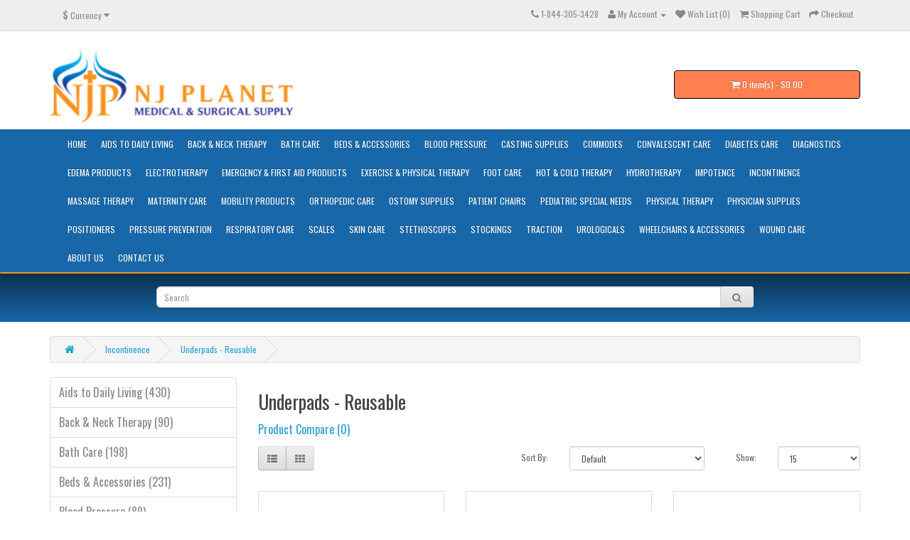

--- FILE ---
content_type: text/html; charset=utf-8
request_url: http://planetmedsupply.com/index.php?route=product/category&path=72_645
body_size: 17617
content:
<!DOCTYPE html>
<!--[if IE]><![endif]-->
<!--[if IE 8 ]><html dir="ltr" lang="en" class="ie8"><![endif]-->
<!--[if IE 9 ]><html dir="ltr" lang="en" class="ie9"><![endif]-->
<!--[if (gt IE 9)|!(IE)]><!-->
<html dir="ltr" lang="en">
<!--<![endif]-->
<head>
<meta charset="UTF-8" />
<meta name="viewport" content="width=device-width, initial-scale=1">
<title>underpads---reusable</title>
<base href="http://planetmedsupply.com/" />
<meta http-equiv="X-UA-Compatible" content="IE=edge">
<link href="http://planetmedsupply.com/image/catalog/cart.png" rel="icon" />
<link href="http://planetmedsupply.com/index.php?route=product/category&amp;path=72_645" rel="canonical" />
<script src="catalog/view/javascript/jquery/jquery-2.1.1.min.js" type="text/javascript"></script>
<link href="catalog/view/javascript/bootstrap/css/bootstrap.min.css" rel="stylesheet" media="screen" />
<script src="catalog/view/javascript/bootstrap/js/bootstrap.min.js" type="text/javascript"></script>
<link href="catalog/view/javascript/font-awesome/css/font-awesome.min.css" rel="stylesheet" type="text/css" />
<link href="//fonts.googleapis.com/css?family=Open+Sans:400,400i,300,700" rel="stylesheet" type="text/css" />
<link href="catalog/view/theme/nj planet/stylesheet/stylesheet.css" rel="stylesheet">
<script src="catalog/view/javascript/common.js" type="text/javascript"></script>
</head>
<body class="product-category-72_645">
<nav id="top">
  <div class="container">
    <div class="pull-left">
<form action="http://planetmedsupply.com/index.php?route=common/currency/currency" method="post" enctype="multipart/form-data" id="currency">
  <div class="btn-group">
    <button class="btn btn-link dropdown-toggle" data-toggle="dropdown">
                            <strong>$</strong>
            <span class="hidden-xs hidden-sm hidden-md">Currency</span> <i class="fa fa-caret-down"></i></button>
    <ul class="dropdown-menu">
                  <li><button class="currency-select btn btn-link btn-block" type="button" name="EUR">€ Euro</button></li>
                        <li><button class="currency-select btn btn-link btn-block" type="button" name="GBP">£ Pound Sterling</button></li>
                        <li><button class="currency-select btn btn-link btn-block" type="button" name="USD">$ US Dollar</button></li>
                </ul>
  </div>
  <input type="hidden" name="code" value="" />
  <input type="hidden" name="redirect" value="http://planetmedsupply.com/index.php?route=product/category&amp;path=72_645" />
</form>
</div>
        <div id="top-links" class="nav pull-right">
      <ul class="list-inline">
        <li><a href="http://planetmedsupply.com/index.php?route=information/contact"><i class="fa fa-phone"></i></a> <span class="hidden-xs hidden-sm hidden-md">1-844-305-3428</span></li>
        <li class="dropdown"><a href="http://planetmedsupply.com/index.php?route=account/account" title="My Account" class="dropdown-toggle" data-toggle="dropdown"><i class="fa fa-user"></i> <span class="hidden-xs hidden-sm hidden-md">My Account</span> <span class="caret"></span></a>
          <ul class="dropdown-menu dropdown-menu-right">
                        <li><a href="http://planetmedsupply.com/index.php?route=account/register">Register</a></li>
            <li><a href="http://planetmedsupply.com/index.php?route=account/login">Login</a></li>
                      </ul>
        </li>
        <li><a href="http://planetmedsupply.com/index.php?route=account/wishlist" id="wishlist-total" title="Wish List (0)"><i class="fa fa-heart"></i> <span class="hidden-xs hidden-sm hidden-md">Wish List (0)</span></a></li>
        <li><a href="http://planetmedsupply.com/index.php?route=checkout/cart" title="Shopping Cart"><i class="fa fa-shopping-cart"></i> <span class="hidden-xs hidden-sm hidden-md">Shopping Cart</span></a></li>
        <li><a href="http://planetmedsupply.com/index.php?route=checkout/checkout" title="Checkout"><i class="fa fa-share"></i> <span class="hidden-xs hidden-sm hidden-md">Checkout</span></a></li>
      </ul>
    </div>
  </div>
</nav>
<header>
  <div class="container">
    <div class="row">
      <div class="col-sm-4">
        <div id="logo">
                    <a href="http://planetmedsupply.com/index.php?route=common/home"><img src="http://planetmedsupply.com/image/catalog/logo1.png" title="NJ Planet" alt="NJ Planet" class="img-responsive" /></a>
                  </div>
      </div>
      <div class="col-sm-3 pull-right"><div id="cart" class="btn-group btn-block">
  <button type="button" data-toggle="dropdown" data-loading-text="Loading..." class="btn btn-inverse btn-block btn-lg dropdown-toggle"><i class="fa fa-shopping-cart"></i> <span id="cart-total">0 item(s) - $0.00</span></button>
  <ul class="dropdown-menu pull-right">
        <li>
      <p class="text-center">Your shopping cart is empty!</p>
    </li>
      </ul>
</div>
</div>
      </div>
      
    </div>
  </div>
</header>


  <nav id="menu" class="navbar">
      <div class="container">
    <div class="navbar-header"><span id="category" class="visible-xs">Categories</span>
      <button type="button" class="btn btn-navbar navbar-toggle" data-toggle="collapse" data-target=".navbar-ex1-collapse"><i class="fa fa-bars"></i></button>
    </div>
    <div class="collapse navbar-collapse navbar-ex1-collapse">
      <ul class="nav navbar-nav">
          <li><a href="http://planetmedsupply.com/index.php?route=common/home">HOME</a></li>
                        <li class="dropdown"><a href="http://planetmedsupply.com/index.php?route=product/category&amp;path=88" class="dropdown-toggle" data-toggle="dropdown">Aids to Daily Living</a>
          <div class="dropdown-menu">
            <div class="dropdown-inner">
                            <ul class="list-unstyled">
                                <li><a href="http://planetmedsupply.com/index.php?route=product/category&amp;path=88_244">Abduction Splints (10)</a></li>
                                <li><a href="http://planetmedsupply.com/index.php?route=product/category&amp;path=88_217">ADL Bathroom Products (11)</a></li>
                                <li><a href="http://planetmedsupply.com/index.php?route=product/category&amp;path=88_529">ADL Travel Products (1)</a></li>
                                <li><a href="http://planetmedsupply.com/index.php?route=product/category&amp;path=88_211">Alzheimer Specialty Red Dinner (4)</a></li>
                                <li><a href="http://planetmedsupply.com/index.php?route=product/category&amp;path=88_637">Attention Aids (2)</a></li>
                                <li><a href="http://planetmedsupply.com/index.php?route=product/category&amp;path=88_196">Automobile Aids (2)</a></li>
                                <li><a href="http://planetmedsupply.com/index.php?route=product/category&amp;path=88_220">Bag Carrying Adl (1)</a></li>
                                <li><a href="http://planetmedsupply.com/index.php?route=product/category&amp;path=88_437">Bed Trays (3)</a></li>
                                <li><a href="http://planetmedsupply.com/index.php?route=product/category&amp;path=88_229">Built-Up Handles (1)</a></li>
                                <li><a href="http://planetmedsupply.com/index.php?route=product/category&amp;path=88_209">Built-Up Utensils (5)</a></li>
                                <li><a href="http://planetmedsupply.com/index.php?route=product/category&amp;path=88_218">Can Opener and Turning Devices (1)</a></li>
                                <li><a href="http://planetmedsupply.com/index.php?route=product/category&amp;path=88_751">Cleaning Aids (1)</a></li>
                                <li><a href="http://planetmedsupply.com/index.php?route=product/category&amp;path=88_208">Combination Utensils (4)</a></li>
                                <li><a href="http://planetmedsupply.com/index.php?route=product/category&amp;path=88_101">Dinnerware (9)</a></li>
                                <li><a href="http://planetmedsupply.com/index.php?route=product/category&amp;path=88_223">Door Knob Turners & Extenders (3)</a></li>
                                <li><a href="http://planetmedsupply.com/index.php?route=product/category&amp;path=88_224">Door Width Extender (1)</a></li>
                                <li><a href="http://planetmedsupply.com/index.php?route=product/category&amp;path=88_194">Dressing Aids (28)</a></li>
                                <li><a href="http://planetmedsupply.com/index.php?route=product/category&amp;path=88_197">Drinking Aids (6)</a></li>
                                <li><a href="http://planetmedsupply.com/index.php?route=product/category&amp;path=88_219">Dycem Non-Slip Products (14)</a></li>
                                <li><a href="http://planetmedsupply.com/index.php?route=product/category&amp;path=88_206">Eating Aids (4)</a></li>
                                <li><a href="http://planetmedsupply.com/index.php?route=product/category&amp;path=88_532">Emergency Phone/Pager Systems (6)</a></li>
                                <li><a href="http://planetmedsupply.com/index.php?route=product/category&amp;path=88_207">Ergonomic Products (2)</a></li>
                                <li><a href="http://planetmedsupply.com/index.php?route=product/category&amp;path=88_202">Eye/Ear Care Products (6)</a></li>
                                <li><a href="http://planetmedsupply.com/index.php?route=product/category&amp;path=88_230">Food Bumpers (2)</a></li>
                                <li><a href="http://planetmedsupply.com/index.php?route=product/category&amp;path=88_216">Foot & Leg Lifters (3)</a></li>
                                <li><a href="http://planetmedsupply.com/index.php?route=product/category&amp;path=88_214">Foot Care Aids (6)</a></li>
                                <li><a href="http://planetmedsupply.com/index.php?route=product/category&amp;path=88_312">Grooming Aids (9)</a></li>
                                <li><a href="http://planetmedsupply.com/index.php?route=product/category&amp;path=88_308">Hip & Knee Post Surgical Prdct (3)</a></li>
                                <li><a href="http://planetmedsupply.com/index.php?route=product/category&amp;path=88_309">Hip Chairs (1)</a></li>
                                <li><a href="http://planetmedsupply.com/index.php?route=product/category&amp;path=88_482">Hip Kits (10)</a></li>
                                <li><a href="http://planetmedsupply.com/index.php?route=product/category&amp;path=88_311">Hip Kits/Protectors (19)</a></li>
                                <li><a href="http://planetmedsupply.com/index.php?route=product/category&amp;path=88_483">Hip Protectors (26)</a></li>
                                <li><a href="http://planetmedsupply.com/index.php?route=product/category&amp;path=88_404">Hip Surgery Cushion (2)</a></li>
                                <li><a href="http://planetmedsupply.com/index.php?route=product/category&amp;path=88_496">Identification Jewelry (27)</a></li>
                                <li><a href="http://planetmedsupply.com/index.php?route=product/category&amp;path=88_225">Key Turning Aids (1)</a></li>
                                <li><a href="http://planetmedsupply.com/index.php?route=product/category&amp;path=88_222">Light Switch Extender & Enlarg (1)</a></li>
                                <li><a href="http://planetmedsupply.com/index.php?route=product/category&amp;path=88_545">Lighted Magnifier (4)</a></li>
                                <li><a href="http://planetmedsupply.com/index.php?route=product/category&amp;path=88_533">Locator Aids (4)</a></li>
                                <li><a href="http://planetmedsupply.com/index.php?route=product/category&amp;path=88_429">Magnifiers (3)</a></li>
                                <li><a href="http://planetmedsupply.com/index.php?route=product/category&amp;path=88_750">Medicine Spoons/Droppers (5)</a></li>
                                <li><a href="http://planetmedsupply.com/index.php?route=product/category&amp;path=88_424">Night Light/Safety Light (3)</a></li>
                                <li><a href="http://planetmedsupply.com/index.php?route=product/category&amp;path=88_215">Non-Slip Products (1)</a></li>
                                <li><a href="http://planetmedsupply.com/index.php?route=product/category&amp;path=88_226">Pen/ Pencil Aids (8)</a></li>
                                <li><a href="http://planetmedsupply.com/index.php?route=product/category&amp;path=88_193">Pill Aids (35)</a></li>
                                <li><a href="http://planetmedsupply.com/index.php?route=product/category&amp;path=88_644">Playing Card Holders (0)</a></li>
                                <li><a href="http://planetmedsupply.com/index.php?route=product/category&amp;path=88_221">Playing Cards & Holders (4)</a></li>
                                <li><a href="http://planetmedsupply.com/index.php?route=product/category&amp;path=88_213">Reaching Aids/Accessories (26)</a></li>
                                <li><a href="http://planetmedsupply.com/index.php?route=product/category&amp;path=88_435">Reading ADL\'S (1)</a></li>
                                <li><a href="http://planetmedsupply.com/index.php?route=product/category&amp;path=88_538">Shower & Bath Aid Products (9)</a></li>
                                <li><a href="http://planetmedsupply.com/index.php?route=product/category&amp;path=88_741">Shower/ Bath/Bathroom Aids (1)</a></li>
                                <li><a href="http://planetmedsupply.com/index.php?route=product/category&amp;path=88_205">Specialty Spoons (2)</a></li>
                                <li><a href="http://planetmedsupply.com/index.php?route=product/category&amp;path=88_89">Stand Up Assists/Transfer Item (0)</a></li>
                                <li><a href="http://planetmedsupply.com/index.php?route=product/category&amp;path=88_195">Stand-Up Assists (27)</a></li>
                                <li><a href="http://planetmedsupply.com/index.php?route=product/category&amp;path=88_481">Standard Magnifiers (9)</a></li>
                                <li><a href="http://planetmedsupply.com/index.php?route=product/category&amp;path=88_307">Transfer Products (27)</a></li>
                                <li><a href="http://planetmedsupply.com/index.php?route=product/category&amp;path=88_203">Utensil Hand Aids (2)</a></li>
                                <li><a href="http://planetmedsupply.com/index.php?route=product/category&amp;path=88_473">Visual & Hearing Impaired Aids (11)</a></li>
                                <li><a href="http://planetmedsupply.com/index.php?route=product/category&amp;path=88_546">Wander Alarms (3)</a></li>
                                <li><a href="http://planetmedsupply.com/index.php?route=product/category&amp;path=88_210">Weighted Utensils (10)</a></li>
                              </ul>
                          </div>
            <a href="http://planetmedsupply.com/index.php?route=product/category&amp;path=88" class="see-all">Show All Aids to Daily Living</a> </div>
        </li>
                                <li class="dropdown"><a href="http://planetmedsupply.com/index.php?route=product/category&amp;path=149" class="dropdown-toggle" data-toggle="dropdown">Back & Neck Therapy</a>
          <div class="dropdown-menu">
            <div class="dropdown-inner">
                            <ul class="list-unstyled">
                                <li><a href="http://planetmedsupply.com/index.php?route=product/category&amp;path=149_679">Antimicrobial Pillows (5)</a></li>
                                <li><a href="http://planetmedsupply.com/index.php?route=product/category&amp;path=149_150">Back Supports/Seat Cushions (11)</a></li>
                                <li><a href="http://planetmedsupply.com/index.php?route=product/category&amp;path=149_458">Cervical Pillows/Covers (31)</a></li>
                                <li><a href="http://planetmedsupply.com/index.php?route=product/category&amp;path=149_456">Foam Wedges/ Slants (15)</a></li>
                                <li><a href="http://planetmedsupply.com/index.php?route=product/category&amp;path=149_595">Lumbar Cushions (12)</a></li>
                                <li><a href="http://planetmedsupply.com/index.php?route=product/category&amp;path=149_609">Lumbar Rolls (3)</a></li>
                                <li><a href="http://planetmedsupply.com/index.php?route=product/category&amp;path=149_462">Maternity Pillows (1)</a></li>
                                <li><a href="http://planetmedsupply.com/index.php?route=product/category&amp;path=149_459">Neck Pillows (6)</a></li>
                                <li><a href="http://planetmedsupply.com/index.php?route=product/category&amp;path=149_508">Pillow Cases/Protectors (6)</a></li>
                              </ul>
                          </div>
            <a href="http://planetmedsupply.com/index.php?route=product/category&amp;path=149" class="see-all">Show All Back & Neck Therapy</a> </div>
        </li>
                                <li class="dropdown"><a href="http://planetmedsupply.com/index.php?route=product/category&amp;path=188" class="dropdown-toggle" data-toggle="dropdown">Bath Care</a>
          <div class="dropdown-menu">
            <div class="dropdown-inner">
                            <ul class="list-unstyled">
                                <li><a href="http://planetmedsupply.com/index.php?route=product/category&amp;path=188_192">Bath& Shower Chair/Accessories (37)</a></li>
                                <li><a href="http://planetmedsupply.com/index.php?route=product/category&amp;path=188_358">Cast/ Bandage Covers (47)</a></li>
                                <li><a href="http://planetmedsupply.com/index.php?route=product/category&amp;path=188_280">Grab Bars/Accessories (43)</a></li>
                                <li><a href="http://planetmedsupply.com/index.php?route=product/category&amp;path=188_334">Hand Held Shower Heads (8)</a></li>
                                <li><a href="http://planetmedsupply.com/index.php?route=product/category&amp;path=188_286">Raised Toilet Seat (18)</a></li>
                                <li><a href="http://planetmedsupply.com/index.php?route=product/category&amp;path=188_436">Recl Bath Chairs/Accessories (10)</a></li>
                                <li><a href="http://planetmedsupply.com/index.php?route=product/category&amp;path=188_638">Rinse Free Soap & Shampoo (8)</a></li>
                                <li><a href="http://planetmedsupply.com/index.php?route=product/category&amp;path=188_317">Safety Bath Mat (2)</a></li>
                                <li><a href="http://planetmedsupply.com/index.php?route=product/category&amp;path=188_779">Safety Belts (1)</a></li>
                                <li><a href="http://planetmedsupply.com/index.php?route=product/category&amp;path=188_417">Shampoo, Showers, & Bathtubs (6)</a></li>
                                <li><a href="http://planetmedsupply.com/index.php?route=product/category&amp;path=188_189">Toilet Guard Rails (3)</a></li>
                                <li><a href="http://planetmedsupply.com/index.php?route=product/category&amp;path=188_316">Transfer Benches (12)</a></li>
                                <li><a href="http://planetmedsupply.com/index.php?route=product/category&amp;path=188_321">Tub Lifts (1)</a></li>
                                <li><a href="http://planetmedsupply.com/index.php?route=product/category&amp;path=188_527">Washclothes (2)</a></li>
                              </ul>
                          </div>
            <a href="http://planetmedsupply.com/index.php?route=product/category&amp;path=188" class="see-all">Show All Bath Care</a> </div>
        </li>
                                <li class="dropdown"><a href="http://planetmedsupply.com/index.php?route=product/category&amp;path=160" class="dropdown-toggle" data-toggle="dropdown">Beds & Accessories</a>
          <div class="dropdown-menu">
            <div class="dropdown-inner">
                            <ul class="list-unstyled">
                                <li><a href="http://planetmedsupply.com/index.php?route=product/category&amp;path=160_354">Alarms (4)</a></li>
                                <li><a href="http://planetmedsupply.com/index.php?route=product/category&amp;path=160_405">APP Pumps,. Pads & Acces. (11)</a></li>
                                <li><a href="http://planetmedsupply.com/index.php?route=product/category&amp;path=160_261">Bed Rails & Fall Protectors (59)</a></li>
                                <li><a href="http://planetmedsupply.com/index.php?route=product/category&amp;path=160_411">Eggcrate Bed Pads (16)</a></li>
                                <li><a href="http://planetmedsupply.com/index.php?route=product/category&amp;path=160_162">Foam Mattresses (4)</a></li>
                                <li><a href="http://planetmedsupply.com/index.php?route=product/category&amp;path=160_414">Heel & Elbow Protectors (29)</a></li>
                                <li><a href="http://planetmedsupply.com/index.php?route=product/category&amp;path=160_260">Innerspring Mattresses (3)</a></li>
                                <li><a href="http://planetmedsupply.com/index.php?route=product/category&amp;path=160_507">Mattress Covers (17)</a></li>
                                <li><a href="http://planetmedsupply.com/index.php?route=product/category&amp;path=160_161">Mattress Overlays &Toppers (15)</a></li>
                                <li><a href="http://planetmedsupply.com/index.php?route=product/category&amp;path=160_497">Overbed Tables (10)</a></li>
                                <li><a href="http://planetmedsupply.com/index.php?route=product/category&amp;path=160_423">Trapeze Unit (6)</a></li>
                              </ul>
                          </div>
            <a href="http://planetmedsupply.com/index.php?route=product/category&amp;path=160" class="see-all">Show All Beds & Accessories</a> </div>
        </li>
                                <li class="dropdown"><a href="http://planetmedsupply.com/index.php?route=product/category&amp;path=76" class="dropdown-toggle" data-toggle="dropdown">Blood Pressure</a>
          <div class="dropdown-menu">
            <div class="dropdown-inner">
                            <ul class="list-unstyled">
                                <li><a href="http://planetmedsupply.com/index.php?route=product/category&amp;path=76_555">Aneroid Blood Pressure (17)</a></li>
                                <li><a href="http://planetmedsupply.com/index.php?route=product/category&amp;path=76_467">Auto-Inflate Digital B.P units (11)</a></li>
                                <li><a href="http://planetmedsupply.com/index.php?route=product/category&amp;path=76_77">B. P. Parts & Accessories (42)</a></li>
                                <li><a href="http://planetmedsupply.com/index.php?route=product/category&amp;path=76_577">Comb. BP/Steth Sets (6)</a></li>
                                <li><a href="http://planetmedsupply.com/index.php?route=product/category&amp;path=76_747">Heart Rate Monitors (0)</a></li>
                                <li><a href="http://planetmedsupply.com/index.php?route=product/category&amp;path=76_576">Manual-Inflate Digital B. P. (0)</a></li>
                                <li><a href="http://planetmedsupply.com/index.php?route=product/category&amp;path=76_90">Mercury/Mercury-Free B.P. (4)</a></li>
                                <li><a href="http://planetmedsupply.com/index.php?route=product/category&amp;path=76_797">Vital Signs Monitor (6)</a></li>
                                <li><a href="http://planetmedsupply.com/index.php?route=product/category&amp;path=76_465">Wrist Digital Blood Pressure (3)</a></li>
                              </ul>
                          </div>
            <a href="http://planetmedsupply.com/index.php?route=product/category&amp;path=76" class="see-all">Show All Blood Pressure</a> </div>
        </li>
                                <li class="dropdown"><a href="http://planetmedsupply.com/index.php?route=product/category&amp;path=242" class="dropdown-toggle" data-toggle="dropdown">Casting Supplies</a>
          <div class="dropdown-menu">
            <div class="dropdown-inner">
                            <ul class="list-unstyled">
                                <li><a href="http://planetmedsupply.com/index.php?route=product/category&amp;path=242_616">Cast Cutters & Blades (2)</a></li>
                                <li><a href="http://planetmedsupply.com/index.php?route=product/category&amp;path=242_757">Cast Splinting Materials (5)</a></li>
                                <li><a href="http://planetmedsupply.com/index.php?route=product/category&amp;path=242_243">Cast Spreaders (1)</a></li>
                                <li><a href="http://planetmedsupply.com/index.php?route=product/category&amp;path=242_701">Plaster Bandages (6)</a></li>
                                <li><a href="http://planetmedsupply.com/index.php?route=product/category&amp;path=242_756">Plaster Splints (0)</a></li>
                                <li><a href="http://planetmedsupply.com/index.php?route=product/category&amp;path=242_786">Splinting Pans (2)</a></li>
                                <li><a href="http://planetmedsupply.com/index.php?route=product/category&amp;path=242_386">Stockinette (7)</a></li>
                                <li><a href="http://planetmedsupply.com/index.php?route=product/category&amp;path=242_629">Talc Spray (1)</a></li>
                                <li><a href="http://planetmedsupply.com/index.php?route=product/category&amp;path=242_590">Undercast Padding (4)</a></li>
                                <li><a href="http://planetmedsupply.com/index.php?route=product/category&amp;path=242_388">Velcro Type Hook & Loop (0)</a></li>
                              </ul>
                          </div>
            <a href="http://planetmedsupply.com/index.php?route=product/category&amp;path=242" class="see-all">Show All Casting Supplies</a> </div>
        </li>
                                <li class="dropdown"><a href="http://planetmedsupply.com/index.php?route=product/category&amp;path=227" class="dropdown-toggle" data-toggle="dropdown">Commodes</a>
          <div class="dropdown-menu">
            <div class="dropdown-inner">
                            <ul class="list-unstyled">
                                <li><a href="http://planetmedsupply.com/index.php?route=product/category&amp;path=227_228">Bedside Commodes (20)</a></li>
                                <li><a href="http://planetmedsupply.com/index.php?route=product/category&amp;path=227_356">Commode Pails (2)</a></li>
                                <li><a href="http://planetmedsupply.com/index.php?route=product/category&amp;path=227_231">Commode/Shower Chair Accessori (4)</a></li>
                                <li><a href="http://planetmedsupply.com/index.php?route=product/category&amp;path=227_636">Commodes/Shower Chairs (13)</a></li>
                                <li><a href="http://planetmedsupply.com/index.php?route=product/category&amp;path=227_357">Splash Guards (1)</a></li>
                              </ul>
                          </div>
            <a href="http://planetmedsupply.com/index.php?route=product/category&amp;path=227" class="see-all">Show All Commodes</a> </div>
        </li>
                                <li class="dropdown"><a href="http://planetmedsupply.com/index.php?route=product/category&amp;path=412" class="dropdown-toggle" data-toggle="dropdown">Convalescent Care</a>
          <div class="dropdown-menu">
            <div class="dropdown-inner">
                            <ul class="list-unstyled">
                                <li><a href="http://planetmedsupply.com/index.php?route=product/category&amp;path=412_641">Bed Pans (9)</a></li>
                                <li><a href="http://planetmedsupply.com/index.php?route=product/category&amp;path=412_655">Bibs (4)</a></li>
                                <li><a href="http://planetmedsupply.com/index.php?route=product/category&amp;path=412_640">Combs (2)</a></li>
                                <li><a href="http://planetmedsupply.com/index.php?route=product/category&amp;path=412_643">Emesis Basins (3)</a></li>
                                <li><a href="http://planetmedsupply.com/index.php?route=product/category&amp;path=412_491">Fountain Syringes (2)</a></li>
                                <li><a href="http://planetmedsupply.com/index.php?route=product/category&amp;path=412_413">Geri Chair Accesories (1)</a></li>
                                <li><a href="http://planetmedsupply.com/index.php?route=product/category&amp;path=412_492">Hot Water Bottles (3)</a></li>
                                <li><a href="http://planetmedsupply.com/index.php?route=product/category&amp;path=412_516">Mouth/Teeth Care (5)</a></li>
                                <li><a href="http://planetmedsupply.com/index.php?route=product/category&amp;path=412_639">Nail Care (5)</a></li>
                                <li><a href="http://planetmedsupply.com/index.php?route=product/category&amp;path=412_608">Recliners (0)</a></li>
                                <li><a href="http://planetmedsupply.com/index.php?route=product/category&amp;path=412_650">Reusable Patient Exam Gowns (6)</a></li>
                                <li><a href="http://planetmedsupply.com/index.php?route=product/category&amp;path=412_657">Safety Pins (3)</a></li>
                                <li><a href="http://planetmedsupply.com/index.php?route=product/category&amp;path=412_649">Sitz Baths (1)</a></li>
                                <li><a href="http://planetmedsupply.com/index.php?route=product/category&amp;path=412_642">Urinals (4)</a></li>
                                <li><a href="http://planetmedsupply.com/index.php?route=product/category&amp;path=412_648">Wash Basins (1)</a></li>
                              </ul>
                          </div>
            <a href="http://planetmedsupply.com/index.php?route=product/category&amp;path=412" class="see-all">Show All Convalescent Care</a> </div>
        </li>
                                <li class="dropdown"><a href="http://planetmedsupply.com/index.php?route=product/category&amp;path=489" class="dropdown-toggle" data-toggle="dropdown">Diabetes Care</a>
          <div class="dropdown-menu">
            <div class="dropdown-inner">
                            <ul class="list-unstyled">
                                <li><a href="http://planetmedsupply.com/index.php?route=product/category&amp;path=489_571">Diagnostic Test Strips (1)</a></li>
                                <li><a href="http://planetmedsupply.com/index.php?route=product/category&amp;path=489_499">Glucometers/Accessories (19)</a></li>
                                <li><a href="http://planetmedsupply.com/index.php?route=product/category&amp;path=489_490">Insulin Syringes (0)</a></li>
                                <li><a href="http://planetmedsupply.com/index.php?route=product/category&amp;path=489_500">Lancet & Lancet Devices (3)</a></li>
                              </ul>
                          </div>
            <a href="http://planetmedsupply.com/index.php?route=product/category&amp;path=489" class="see-all">Show All Diabetes Care</a> </div>
        </li>
                                <li class="dropdown"><a href="http://planetmedsupply.com/index.php?route=product/category&amp;path=448" class="dropdown-toggle" data-toggle="dropdown">Diagnostics</a>
          <div class="dropdown-menu">
            <div class="dropdown-inner">
                            <ul class="list-unstyled">
                                <li><a href="http://planetmedsupply.com/index.php?route=product/category&amp;path=448_683">Comb. Otoscope&Opthal. Sets (1)</a></li>
                                <li><a href="http://planetmedsupply.com/index.php?route=product/category&amp;path=448_801">Desk Chargers (0)</a></li>
                                <li><a href="http://planetmedsupply.com/index.php?route=product/category&amp;path=448_802">Diagnostic Sets (2)</a></li>
                                <li><a href="http://planetmedsupply.com/index.php?route=product/category&amp;path=448_690">Doppler Transducers (4)</a></li>
                                <li><a href="http://planetmedsupply.com/index.php?route=product/category&amp;path=448_768">Dopplers (0)</a></li>
                                <li><a href="http://planetmedsupply.com/index.php?route=product/category&amp;path=448_622">ECG Accessories (2)</a></li>
                                <li><a href="http://planetmedsupply.com/index.php?route=product/category&amp;path=448_694">ECG- Eletrocardiograph (1)</a></li>
                                <li><a href="http://planetmedsupply.com/index.php?route=product/category&amp;path=448_798">Endoscopy (0)</a></li>
                                <li><a href="http://planetmedsupply.com/index.php?route=product/category&amp;path=448_745">Fetal Dopplers (2)</a></li>
                                <li><a href="http://planetmedsupply.com/index.php?route=product/category&amp;path=448_469">Microscope & Accessories (4)</a></li>
                                <li><a href="http://planetmedsupply.com/index.php?route=product/category&amp;path=448_793">Opthalmoscope Sets (0)</a></li>
                                <li><a href="http://planetmedsupply.com/index.php?route=product/category&amp;path=448_605">Opthalmoscopes Heads (3)</a></li>
                                <li><a href="http://planetmedsupply.com/index.php?route=product/category&amp;path=448_803">Otoscope & Opthal. Batteries (1)</a></li>
                                <li><a href="http://planetmedsupply.com/index.php?route=product/category&amp;path=448_684">Otoscope Accessory (2)</a></li>
                                <li><a href="http://planetmedsupply.com/index.php?route=product/category&amp;path=448_794">Otoscope Heads (2)</a></li>
                                <li><a href="http://planetmedsupply.com/index.php?route=product/category&amp;path=448_795">Otoscope Sets (1)</a></li>
                                <li><a href="http://planetmedsupply.com/index.php?route=product/category&amp;path=448_449">Otoscope Specula (7)</a></li>
                                <li><a href="http://planetmedsupply.com/index.php?route=product/category&amp;path=448_792">Otoscope&Opthalm Replac. Heads (0)</a></li>
                                <li><a href="http://planetmedsupply.com/index.php?route=product/category&amp;path=448_800">Otoscopes & Opthal. Handle (0)</a></li>
                                <li><a href="http://planetmedsupply.com/index.php?route=product/category&amp;path=448_581">Penlights (4)</a></li>
                                <li><a href="http://planetmedsupply.com/index.php?route=product/category&amp;path=448_804">Wall Transformers (1)</a></li>
                              </ul>
                          </div>
            <a href="http://planetmedsupply.com/index.php?route=product/category&amp;path=448" class="see-all">Show All Diagnostics</a> </div>
        </li>
                                <li class="dropdown"><a href="http://planetmedsupply.com/index.php?route=product/category&amp;path=133" class="dropdown-toggle" data-toggle="dropdown">Edema Products</a>
          <div class="dropdown-menu">
            <div class="dropdown-inner">
                            <ul class="list-unstyled">
                                <li><a href="http://planetmedsupply.com/index.php?route=product/category&amp;path=133_134">Compression Gloves (1)</a></li>
                                <li><a href="http://planetmedsupply.com/index.php?route=product/category&amp;path=133_534">Lymphedema Pumps & Garments (28)</a></li>
                              </ul>
                          </div>
            <a href="http://planetmedsupply.com/index.php?route=product/category&amp;path=133" class="see-all">Show All Edema Products</a> </div>
        </li>
                                <li class="dropdown"><a href="http://planetmedsupply.com/index.php?route=product/category&amp;path=78" class="dropdown-toggle" data-toggle="dropdown">Electrotherapy</a>
          <div class="dropdown-menu">
            <div class="dropdown-inner">
                            <ul class="list-unstyled">
                                <li><a href="http://planetmedsupply.com/index.php?route=product/category&amp;path=78_772">Biofeedback Units/Accessories (6)</a></li>
                                <li><a href="http://planetmedsupply.com/index.php?route=product/category&amp;path=78_540">Comb. TENS/EMS Units/Access (2)</a></li>
                                <li><a href="http://planetmedsupply.com/index.php?route=product/category&amp;path=78_541">Comb. Ultrasound & Muscle Stim (21)</a></li>
                                <li><a href="http://planetmedsupply.com/index.php?route=product/category&amp;path=78_770">Diathermy Deep Heat Units (1)</a></li>
                                <li><a href="http://planetmedsupply.com/index.php?route=product/category&amp;path=78_80">Electrode Lotions & Gels (11)</a></li>
                                <li><a href="http://planetmedsupply.com/index.php?route=product/category&amp;path=78_345">Electrodes & Accessories (52)</a></li>
                                <li><a href="http://planetmedsupply.com/index.php?route=product/category&amp;path=78_148">Gel Warmers (0)</a></li>
                                <li><a href="http://planetmedsupply.com/index.php?route=product/category&amp;path=78_758">Infrared Personal Ther. System (2)</a></li>
                                <li><a href="http://planetmedsupply.com/index.php?route=product/category&amp;path=78_544">Interferential Stimulators (1)</a></li>
                                <li><a href="http://planetmedsupply.com/index.php?route=product/category&amp;path=78_457">Iontophoresis Units/Access (2)</a></li>
                                <li><a href="http://planetmedsupply.com/index.php?route=product/category&amp;path=78_431">Laser Therapy/Light Therapy (6)</a></li>
                                <li><a href="http://planetmedsupply.com/index.php?route=product/category&amp;path=78_539">Muscle Stimulators (13)</a></li>
                                <li><a href="http://planetmedsupply.com/index.php?route=product/category&amp;path=78_257">Tens Units (8)</a></li>
                                <li><a href="http://planetmedsupply.com/index.php?route=product/category&amp;path=78_79">Ultrasound Lotions, Gels, Accs (17)</a></li>
                                <li><a href="http://planetmedsupply.com/index.php?route=product/category&amp;path=78_453">Ultrasound Units & Accessories (20)</a></li>
                                <li><a href="http://planetmedsupply.com/index.php?route=product/category&amp;path=78_769">Utility Carts (1)</a></li>
                              </ul>
                          </div>
            <a href="http://planetmedsupply.com/index.php?route=product/category&amp;path=78" class="see-all">Show All Electrotherapy</a> </div>
        </li>
                                <li class="dropdown"><a href="http://planetmedsupply.com/index.php?route=product/category&amp;path=258" class="dropdown-toggle" data-toggle="dropdown">Emergency & First Aid Products</a>
          <div class="dropdown-menu">
            <div class="dropdown-inner">
                            <ul class="list-unstyled">
                                <li><a href="http://planetmedsupply.com/index.php?route=product/category&amp;path=258_368">Airways & Airways Kits (1)</a></li>
                                <li><a href="http://planetmedsupply.com/index.php?route=product/category&amp;path=258_678">Ammonia Inhalants (1)</a></li>
                                <li><a href="http://planetmedsupply.com/index.php?route=product/category&amp;path=258_632">Back Boards (0)</a></li>
                                <li><a href="http://planetmedsupply.com/index.php?route=product/category&amp;path=258_633">Backboard Straps (1)</a></li>
                                <li><a href="http://planetmedsupply.com/index.php?route=product/category&amp;path=258_333">Burn Products (3)</a></li>
                                <li><a href="http://planetmedsupply.com/index.php?route=product/category&amp;path=258_588">CPR Barrier Masks (8)</a></li>
                                <li><a href="http://planetmedsupply.com/index.php?route=product/category&amp;path=258_673">CPR Boards (0)</a></li>
                                <li><a href="http://planetmedsupply.com/index.php?route=product/category&amp;path=258_365">CPR Masks & Accessories (9)</a></li>
                                <li><a href="http://planetmedsupply.com/index.php?route=product/category&amp;path=258_606">Disp. CPR Resuscitators Bags (3)</a></li>
                                <li><a href="http://planetmedsupply.com/index.php?route=product/category&amp;path=258_674">E.M.T. Supplies (1)</a></li>
                                <li><a href="http://planetmedsupply.com/index.php?route=product/category&amp;path=258_554">Emergency Blankets (3)</a></li>
                                <li><a href="http://planetmedsupply.com/index.php?route=product/category&amp;path=258_587">Emergency Instruments (3)</a></li>
                                <li><a href="http://planetmedsupply.com/index.php?route=product/category&amp;path=258_370">Emergency Quick Splints (4)</a></li>
                                <li><a href="http://planetmedsupply.com/index.php?route=product/category&amp;path=258_671">Epilepsy Bite Sticks (0)</a></li>
                                <li><a href="http://planetmedsupply.com/index.php?route=product/category&amp;path=258_677">Extrication Supplies (1)</a></li>
                                <li><a href="http://planetmedsupply.com/index.php?route=product/category&amp;path=258_259">Eye Wash Stations & Bottles (2)</a></li>
                                <li><a href="http://planetmedsupply.com/index.php?route=product/category&amp;path=258_477">First Aid Kits (5)</a></li>
                                <li><a href="http://planetmedsupply.com/index.php?route=product/category&amp;path=258_675">Hip Holster Cases (1)</a></li>
                                <li><a href="http://planetmedsupply.com/index.php?route=product/category&amp;path=258_584">Insect Sting Swabs,Wipes, Kits (2)</a></li>
                                <li><a href="http://planetmedsupply.com/index.php?route=product/category&amp;path=258_799">Larynogoscope Supplies (3)</a></li>
                                <li><a href="http://planetmedsupply.com/index.php?route=product/category&amp;path=258_272">Lights, Radios, Cones (0)</a></li>
                                <li><a href="http://planetmedsupply.com/index.php?route=product/category&amp;path=258_485">Rescue Response Bags (2)</a></li>
                                <li><a href="http://planetmedsupply.com/index.php?route=product/category&amp;path=258_364">Resuscitators (1)</a></li>
                                <li><a href="http://planetmedsupply.com/index.php?route=product/category&amp;path=258_369">Stair Chairs (1)</a></li>
                                <li><a href="http://planetmedsupply.com/index.php?route=product/category&amp;path=258_672">Stretchers (17)</a></li>
                              </ul>
                          </div>
            <a href="http://planetmedsupply.com/index.php?route=product/category&amp;path=258" class="see-all">Show All Emergency & First Aid Products</a> </div>
        </li>
                                <li class="dropdown"><a href="http://planetmedsupply.com/index.php?route=product/category&amp;path=106" class="dropdown-toggle" data-toggle="dropdown">Exercise & Physical Therapy</a>
          <div class="dropdown-menu">
            <div class="dropdown-inner">
                            <ul class="list-unstyled">
                                <li><a href="http://planetmedsupply.com/index.php?route=product/category&amp;path=106_108">Arm/Leg Exercisers (28)</a></li>
                                <li><a href="http://planetmedsupply.com/index.php?route=product/category&amp;path=106_487">Balance Disks/Exercisers (2)</a></li>
                                <li><a href="http://planetmedsupply.com/index.php?route=product/category&amp;path=106_115">Bicycles (1)</a></li>
                                <li><a href="http://planetmedsupply.com/index.php?route=product/category&amp;path=106_336">Body Fat Monitors (2)</a></li>
                                <li><a href="http://planetmedsupply.com/index.php?route=product/category&amp;path=106_173">Cando Exercise Band (40)</a></li>
                                <li><a href="http://planetmedsupply.com/index.php?route=product/category&amp;path=106_142">Cando Exercise Band Accessorie (6)</a></li>
                                <li><a href="http://planetmedsupply.com/index.php?route=product/category&amp;path=106_117">Cuff Weights Racks (1)</a></li>
                                <li><a href="http://planetmedsupply.com/index.php?route=product/category&amp;path=106_116">Digit Exercise Products (7)</a></li>
                                <li><a href="http://planetmedsupply.com/index.php?route=product/category&amp;path=106_137">Disc Weight Rack (0)</a></li>
                                <li><a href="http://planetmedsupply.com/index.php?route=product/category&amp;path=106_136">Disc Weights (1)</a></li>
                                <li><a href="http://planetmedsupply.com/index.php?route=product/category&amp;path=106_139">Dumbell Weight Racks (3)</a></li>
                                <li><a href="http://planetmedsupply.com/index.php?route=product/category&amp;path=106_138">Dumbell Weights (12)</a></li>
                                <li><a href="http://planetmedsupply.com/index.php?route=product/category&amp;path=106_146">Exercise Ball Accessories (5)</a></li>
                                <li><a href="http://planetmedsupply.com/index.php?route=product/category&amp;path=106_145">Exercise Balls (13)</a></li>
                                <li><a href="http://planetmedsupply.com/index.php?route=product/category&amp;path=106_107">Exercise Furniture (3)</a></li>
                                <li><a href="http://planetmedsupply.com/index.php?route=product/category&amp;path=106_123">Exercise Mats (11)</a></li>
                                <li><a href="http://planetmedsupply.com/index.php?route=product/category&amp;path=106_151">Exercise Rolls (0)</a></li>
                                <li><a href="http://planetmedsupply.com/index.php?route=product/category&amp;path=106_742">Exercise Stations (4)</a></li>
                                <li><a href="http://planetmedsupply.com/index.php?route=product/category&amp;path=106_172">Exercise Tubing/Bands/Access (16)</a></li>
                                <li><a href="http://planetmedsupply.com/index.php?route=product/category&amp;path=106_124">Hand Weights (13)</a></li>
                                <li><a href="http://planetmedsupply.com/index.php?route=product/category&amp;path=106_114">Hand/Wrist Exercise Products (19)</a></li>
                                <li><a href="http://planetmedsupply.com/index.php?route=product/category&amp;path=106_738">Height Measurement Products (1)</a></li>
                                <li><a href="http://planetmedsupply.com/index.php?route=product/category&amp;path=106_270">Jump Ropes (2)</a></li>
                                <li><a href="http://planetmedsupply.com/index.php?route=product/category&amp;path=106_789">Manual/Electric Treadmills (1)</a></li>
                                <li><a href="http://planetmedsupply.com/index.php?route=product/category&amp;path=106_132">Nerve/ Sensory Eval (2)</a></li>
                                <li><a href="http://planetmedsupply.com/index.php?route=product/category&amp;path=106_654">Pulley Exercisers (4)</a></li>
                                <li><a href="http://planetmedsupply.com/index.php?route=product/category&amp;path=106_184">Rebounder Exerciser/Balls (6)</a></li>
                                <li><a href="http://planetmedsupply.com/index.php?route=product/category&amp;path=106_118">Shoulder Exercisers (6)</a></li>
                                <li><a href="http://planetmedsupply.com/index.php?route=product/category&amp;path=106_385">Stair Climbers/Steppers (1)</a></li>
                                <li><a href="http://planetmedsupply.com/index.php?route=product/category&amp;path=106_141">Thera-Band Accessories (1)</a></li>
                                <li><a href="http://planetmedsupply.com/index.php?route=product/category&amp;path=106_140">Thera-Band Exercise Band (25)</a></li>
                                <li><a href="http://planetmedsupply.com/index.php?route=product/category&amp;path=106_759">Trampolines (0)</a></li>
                                <li><a href="http://planetmedsupply.com/index.php?route=product/category&amp;path=106_667">Upper & Lower Ergometer (1)</a></li>
                                <li><a href="http://planetmedsupply.com/index.php?route=product/category&amp;path=106_237">Vestibular Training (1)</a></li>
                                <li><a href="http://planetmedsupply.com/index.php?route=product/category&amp;path=106_171">Weight Bars (5)</a></li>
                                <li><a href="http://planetmedsupply.com/index.php?route=product/category&amp;path=106_502">Weight Storage Racks (1)</a></li>
                                <li><a href="http://planetmedsupply.com/index.php?route=product/category&amp;path=106_135">Wrist & Ankle Cuffed Weights (10)</a></li>
                              </ul>
                          </div>
            <a href="http://planetmedsupply.com/index.php?route=product/category&amp;path=106" class="see-all">Show All Exercise & Physical Therapy</a> </div>
        </li>
                                <li class="dropdown"><a href="http://planetmedsupply.com/index.php?route=product/category&amp;path=86" class="dropdown-toggle" data-toggle="dropdown">Foot Care</a>
          <div class="dropdown-menu">
            <div class="dropdown-inner">
                            <ul class="list-unstyled">
                                <li><a href="http://planetmedsupply.com/index.php?route=product/category&amp;path=86_378">All Purpose Shoes (7)</a></li>
                                <li><a href="http://planetmedsupply.com/index.php?route=product/category&amp;path=86_382">Ankle Sleeve (3)</a></li>
                                <li><a href="http://planetmedsupply.com/index.php?route=product/category&amp;path=86_583">Arch Cushions (26)</a></li>
                                <li><a href="http://planetmedsupply.com/index.php?route=product/category&amp;path=86_353">Blister Products (7)</a></li>
                                <li><a href="http://planetmedsupply.com/index.php?route=product/category&amp;path=86_600">Bunion Bedder,Shield,Regulator (26)</a></li>
                                <li><a href="http://planetmedsupply.com/index.php?route=product/category&amp;path=86_596">Callous, Corn & Wart Removers (12)</a></li>
                                <li><a href="http://planetmedsupply.com/index.php?route=product/category&amp;path=86_689">Cam Walkers (1)</a></li>
                                <li><a href="http://planetmedsupply.com/index.php?route=product/category&amp;path=86_87">Cam Walkers/ Foot Walkers (39)</a></li>
                                <li><a href="http://planetmedsupply.com/index.php?route=product/category&amp;path=86_373">Cast Boots (22)</a></li>
                                <li><a href="http://planetmedsupply.com/index.php?route=product/category&amp;path=86_375">Diabetic Shoes (22)</a></li>
                                <li><a href="http://planetmedsupply.com/index.php?route=product/category&amp;path=86_153">Drop Foot Brace (19)</a></li>
                                <li><a href="http://planetmedsupply.com/index.php?route=product/category&amp;path=86_658">Foot Products Displays (1)</a></li>
                                <li><a href="http://planetmedsupply.com/index.php?route=product/category&amp;path=86_322">Foot Sprays, Balm, Lotions (13)</a></li>
                                <li><a href="http://planetmedsupply.com/index.php?route=product/category&amp;path=86_776">Foot Warmers/Wraps/Booties (0)</a></li>
                                <li><a href="http://planetmedsupply.com/index.php?route=product/category&amp;path=86_744">Foot Water Massagers (3)</a></li>
                                <li><a href="http://planetmedsupply.com/index.php?route=product/category&amp;path=86_778">Foot/Leg Rest (1)</a></li>
                                <li><a href="http://planetmedsupply.com/index.php?route=product/category&amp;path=86_774">Forefoot Cushions (4)</a></li>
                                <li><a href="http://planetmedsupply.com/index.php?route=product/category&amp;path=86_662">Hammer Toe Regulators (12)</a></li>
                                <li><a href="http://planetmedsupply.com/index.php?route=product/category&amp;path=86_381">Heel Cups (17)</a></li>
                                <li><a href="http://planetmedsupply.com/index.php?route=product/category&amp;path=86_245">Heel Cushions & Pads (19)</a></li>
                                <li><a href="http://planetmedsupply.com/index.php?route=product/category&amp;path=86_377">Insoles (69)</a></li>
                                <li><a href="http://planetmedsupply.com/index.php?route=product/category&amp;path=86_341">Metarsal Cushions & Pads (26)</a></li>
                                <li><a href="http://planetmedsupply.com/index.php?route=product/category&amp;path=86_578">Nail Clippers/ Nippers/Files (1)</a></li>
                                <li><a href="http://planetmedsupply.com/index.php?route=product/category&amp;path=86_93">Plantar Fasciitis Night Splint (28)</a></li>
                                <li><a href="http://planetmedsupply.com/index.php?route=product/category&amp;path=86_374">Post-Op Healing Shoes (16)</a></li>
                                <li><a href="http://planetmedsupply.com/index.php?route=product/category&amp;path=86_204">Socks/Sandals/Slippers (10)</a></li>
                                <li><a href="http://planetmedsupply.com/index.php?route=product/category&amp;path=86_376">Surgical Shoes (45)</a></li>
                                <li><a href="http://planetmedsupply.com/index.php?route=product/category&amp;path=86_604">Toe Alignment Splint/Trainers (2)</a></li>
                                <li><a href="http://planetmedsupply.com/index.php?route=product/category&amp;path=86_602">Toe Caps/Protectors/Cushions (15)</a></li>
                                <li><a href="http://planetmedsupply.com/index.php?route=product/category&amp;path=86_601">Toe Combs (1)</a></li>
                                <li><a href="http://planetmedsupply.com/index.php?route=product/category&amp;path=86_603">Toe Crests (12)</a></li>
                                <li><a href="http://planetmedsupply.com/index.php?route=product/category&amp;path=86_777">Toe Immobilizer (5)</a></li>
                                <li><a href="http://planetmedsupply.com/index.php?route=product/category&amp;path=86_599">Toe Spreader & Separators (19)</a></li>
                              </ul>
                          </div>
            <a href="http://planetmedsupply.com/index.php?route=product/category&amp;path=86" class="see-all">Show All Foot Care</a> </div>
        </li>
                                <li class="dropdown"><a href="http://planetmedsupply.com/index.php?route=product/category&amp;path=143" class="dropdown-toggle" data-toggle="dropdown">Hot & Cold Therapy</a>
          <div class="dropdown-menu">
            <div class="dropdown-inner">
                            <ul class="list-unstyled">
                                <li><a href="http://planetmedsupply.com/index.php?route=product/category&amp;path=143_732">Chilling Units & Freezer (2)</a></li>
                                <li><a href="http://planetmedsupply.com/index.php?route=product/category&amp;path=143_144">Cold & Hot Therapy Packs (54)</a></li>
                                <li><a href="http://planetmedsupply.com/index.php?route=product/category&amp;path=143_147">Cold Therapy Packs (27)</a></li>
                                <li><a href="http://planetmedsupply.com/index.php?route=product/category&amp;path=143_653">Cold Therapy Wraps (7)</a></li>
                                <li><a href="http://planetmedsupply.com/index.php?route=product/category&amp;path=143_254">CRYO Systems & Cuffs (21)</a></li>
                                <li><a href="http://planetmedsupply.com/index.php?route=product/category&amp;path=143_729">Dry Heat Therapy Units/Parts (4)</a></li>
                                <li><a href="http://planetmedsupply.com/index.php?route=product/category&amp;path=143_256">Heat Therapy Pumps (8)</a></li>
                                <li><a href="http://planetmedsupply.com/index.php?route=product/category&amp;path=143_494">Heating Pads/Accessories (43)</a></li>
                                <li><a href="http://planetmedsupply.com/index.php?route=product/category&amp;path=143_727">Heating Unit Accessories (1)</a></li>
                                <li><a href="http://planetmedsupply.com/index.php?route=product/category&amp;path=143_628">Heating Units (8)</a></li>
                                <li><a href="http://planetmedsupply.com/index.php?route=product/category&amp;path=143_728">Hydrocollator&Moist Heat Cover (0)</a></li>
                                <li><a href="http://planetmedsupply.com/index.php?route=product/category&amp;path=143_495">Hydrocollator&Moist Heat Packs (4)</a></li>
                                <li><a href="http://planetmedsupply.com/index.php?route=product/category&amp;path=143_493">Ice Bags (1)</a></li>
                                <li><a href="http://planetmedsupply.com/index.php?route=product/category&amp;path=143_748">Infrared Heat Therapy (0)</a></li>
                                <li><a href="http://planetmedsupply.com/index.php?route=product/category&amp;path=143_199">Instant Hot Packs (3)</a></li>
                                <li><a href="http://planetmedsupply.com/index.php?route=product/category&amp;path=143_790">Microwave Activated Moist Heat (2)</a></li>
                                <li><a href="http://planetmedsupply.com/index.php?route=product/category&amp;path=143_646">Moist Heat Pack Accessories (17)</a></li>
                              </ul>
                          </div>
            <a href="http://planetmedsupply.com/index.php?route=product/category&amp;path=143" class="see-all">Show All Hot & Cold Therapy</a> </div>
        </li>
                                <li class="dropdown"><a href="http://planetmedsupply.com/index.php?route=product/category&amp;path=158" class="dropdown-toggle" data-toggle="dropdown">Hydrotherapy</a>
          <div class="dropdown-menu">
            <div class="dropdown-inner">
                            <ul class="list-unstyled">
                                <li><a href="http://planetmedsupply.com/index.php?route=product/category&amp;path=158_418">Clinical Profes. Whirlpool (0)</a></li>
                                <li><a href="http://planetmedsupply.com/index.php?route=product/category&amp;path=158_159">Whirpool Chairs/Tables (2)</a></li>
                                <li><a href="http://planetmedsupply.com/index.php?route=product/category&amp;path=158_392">Whirpools & Accessories (10)</a></li>
                                <li><a href="http://planetmedsupply.com/index.php?route=product/category&amp;path=158_749">Whrlpool Disinfect./Antiseptic (0)</a></li>
                              </ul>
                          </div>
            <a href="http://planetmedsupply.com/index.php?route=product/category&amp;path=158" class="see-all">Show All Hydrotherapy</a> </div>
        </li>
                                <li class="dropdown"><a href="http://planetmedsupply.com/index.php?route=product/category&amp;path=262" class="dropdown-toggle" data-toggle="dropdown">Impotence</a>
          <div class="dropdown-menu">
            <div class="dropdown-inner">
                            <ul class="list-unstyled">
                                <li><a href="http://planetmedsupply.com/index.php?route=product/category&amp;path=262_263">Impotence Device (1)</a></li>
                              </ul>
                          </div>
            <a href="http://planetmedsupply.com/index.php?route=product/category&amp;path=262" class="see-all">Show All Impotence</a> </div>
        </li>
                                <li class="dropdown"><a href="http://planetmedsupply.com/index.php?route=product/category&amp;path=72" class="dropdown-toggle" data-toggle="dropdown">Incontinence</a>
          <div class="dropdown-menu">
            <div class="dropdown-inner">
                            <ul class="list-unstyled">
                                <li><a href="http://planetmedsupply.com/index.php?route=product/category&amp;path=72_536">Air Deodorizers (3)</a></li>
                                <li><a href="http://planetmedsupply.com/index.php?route=product/category&amp;path=72_416">Bed Wetting Alarms (2)</a></li>
                                <li><a href="http://planetmedsupply.com/index.php?route=product/category&amp;path=72_73">Cunningham Clamps (2)</a></li>
                                <li><a href="http://planetmedsupply.com/index.php?route=product/category&amp;path=72_746">Disposable Briefs & Underwear (10)</a></li>
                                <li><a href="http://planetmedsupply.com/index.php?route=product/category&amp;path=72_512">Disposable Undergarments (4)</a></li>
                                <li><a href="http://planetmedsupply.com/index.php?route=product/category&amp;path=72_501">Incontinent Supplies (9)</a></li>
                                <li><a href="http://planetmedsupply.com/index.php?route=product/category&amp;path=72_771">Pessaries (107)</a></li>
                                <li><a href="http://planetmedsupply.com/index.php?route=product/category&amp;path=72_91">Reusable Briefs and Panties (31)</a></li>
                                <li><a href="http://planetmedsupply.com/index.php?route=product/category&amp;path=72_763">Underpads - Disposable (4)</a></li>
                                <li><a href="http://planetmedsupply.com/index.php?route=product/category&amp;path=72_645">Underpads - Reusable (16)</a></li>
                                <li><a href="http://planetmedsupply.com/index.php?route=product/category&amp;path=72_478">Waterproof Sheeting (0)</a></li>
                              </ul>
                          </div>
            <a href="http://planetmedsupply.com/index.php?route=product/category&amp;path=72" class="see-all">Show All Incontinence</a> </div>
        </li>
                                <li class="dropdown"><a href="http://planetmedsupply.com/index.php?route=product/category&amp;path=127" class="dropdown-toggle" data-toggle="dropdown">Massage Therapy</a>
          <div class="dropdown-menu">
            <div class="dropdown-inner">
                            <ul class="list-unstyled">
                                <li><a href="http://planetmedsupply.com/index.php?route=product/category&amp;path=127_128">Analgesic Lotions/Sprays (35)</a></li>
                                <li><a href="http://planetmedsupply.com/index.php?route=product/category&amp;path=127_721">Back Massagers (5)</a></li>
                                <li><a href="http://planetmedsupply.com/index.php?route=product/category&amp;path=127_752">Corded Massagers (6)</a></li>
                                <li><a href="http://planetmedsupply.com/index.php?route=product/category&amp;path=127_504">Cordless Massagers (1)</a></li>
                                <li><a href="http://planetmedsupply.com/index.php?route=product/category&amp;path=127_619">Heavy Duty Massagers (7)</a></li>
                                <li><a href="http://planetmedsupply.com/index.php?route=product/category&amp;path=127_156">Massage Chairs/Recliners (2)</a></li>
                                <li><a href="http://planetmedsupply.com/index.php?route=product/category&amp;path=127_589">Massage Creams & Lotions (3)</a></li>
                                <li><a href="http://planetmedsupply.com/index.php?route=product/category&amp;path=127_154">Massage Table Accessory (2)</a></li>
                                <li><a href="http://planetmedsupply.com/index.php?route=product/category&amp;path=127_152">Massage Tools (13)</a></li>
                                <li><a href="http://planetmedsupply.com/index.php?route=product/category&amp;path=127_155">Portable Massage Table (9)</a></li>
                                <li><a href="http://planetmedsupply.com/index.php?route=product/category&amp;path=127_788">Relaxation Sound Systems (1)</a></li>
                                <li><a href="http://planetmedsupply.com/index.php?route=product/category&amp;path=127_201">Specialty Massagers (10)</a></li>
                                <li><a href="http://planetmedsupply.com/index.php?route=product/category&amp;path=127_468">Swedish Hand Massagers (4)</a></li>
                              </ul>
                          </div>
            <a href="http://planetmedsupply.com/index.php?route=product/category&amp;path=127" class="see-all">Show All Massage Therapy</a> </div>
        </li>
                                <li class="dropdown"><a href="http://planetmedsupply.com/index.php?route=product/category&amp;path=402" class="dropdown-toggle" data-toggle="dropdown">Maternity Care</a>
          <div class="dropdown-menu">
            <div class="dropdown-inner">
                            <ul class="list-unstyled">
                                <li><a href="http://planetmedsupply.com/index.php?route=product/category&amp;path=402_403">Breast Pumps (5)</a></li>
                              </ul>
                          </div>
            <a href="http://planetmedsupply.com/index.php?route=product/category&amp;path=402" class="see-all">Show All Maternity Care</a> </div>
        </li>
                                <li class="dropdown"><a href="http://planetmedsupply.com/index.php?route=product/category&amp;path=95" class="dropdown-toggle" data-toggle="dropdown">Mobility Products</a>
          <div class="dropdown-menu">
            <div class="dropdown-inner">
                            <ul class="list-unstyled">
                                <li><a href="http://planetmedsupply.com/index.php?route=product/category&amp;path=95_268">3-Wheel Rollators (2)</a></li>
                                <li><a href="http://planetmedsupply.com/index.php?route=product/category&amp;path=95_521">Bariatric 4-Wheel Rollators (1)</a></li>
                                <li><a href="http://planetmedsupply.com/index.php?route=product/category&amp;path=95_379">Bariatric Crutches (2)</a></li>
                                <li><a href="http://planetmedsupply.com/index.php?route=product/category&amp;path=95_186">Cane - Accessories (22)</a></li>
                                <li><a href="http://planetmedsupply.com/index.php?route=product/category&amp;path=95_399">Cane Seats (2)</a></li>
                                <li><a href="http://planetmedsupply.com/index.php?route=product/category&amp;path=95_183">Canes - Aluminum (16)</a></li>
                                <li><a href="http://planetmedsupply.com/index.php?route=product/category&amp;path=95_396">Canes - Blind Mans (1)</a></li>
                                <li><a href="http://planetmedsupply.com/index.php?route=product/category&amp;path=95_393">Canes - Folding (11)</a></li>
                                <li><a href="http://planetmedsupply.com/index.php?route=product/category&amp;path=95_185">Canes - Quad (8)</a></li>
                                <li><a href="http://planetmedsupply.com/index.php?route=product/category&amp;path=95_372">Canes - Specialty (5)</a></li>
                                <li><a href="http://planetmedsupply.com/index.php?route=product/category&amp;path=95_395">Canes - Wood (7)</a></li>
                                <li><a href="http://planetmedsupply.com/index.php?route=product/category&amp;path=95_265">Combo Rollators/Wheelchairs (0)</a></li>
                                <li><a href="http://planetmedsupply.com/index.php?route=product/category&amp;path=95_187">Crutch - Accessories (11)</a></li>
                                <li><a href="http://planetmedsupply.com/index.php?route=product/category&amp;path=95_380">Crutches - Aluminum (7)</a></li>
                                <li><a href="http://planetmedsupply.com/index.php?route=product/category&amp;path=95_96">Crutches - Forearm (9)</a></li>
                                <li><a href="http://planetmedsupply.com/index.php?route=product/category&amp;path=95_279">Gait Belts (22)</a></li>
                                <li><a href="http://planetmedsupply.com/index.php?route=product/category&amp;path=95_247">Knee Walkers (2)</a></li>
                                <li><a href="http://planetmedsupply.com/index.php?route=product/category&amp;path=95_165">Patient Lifters, Slings, Parts (71)</a></li>
                                <li><a href="http://planetmedsupply.com/index.php?route=product/category&amp;path=95_618">Personal Wagon (2)</a></li>
                                <li><a href="http://planetmedsupply.com/index.php?route=product/category&amp;path=95_175">Rollator Parts & Accessories (7)</a></li>
                                <li><a href="http://planetmedsupply.com/index.php?route=product/category&amp;path=95_178">Rollators (17)</a></li>
                                <li><a href="http://planetmedsupply.com/index.php?route=product/category&amp;path=95_439">Scooter Accessories (1)</a></li>
                                <li><a href="http://planetmedsupply.com/index.php?route=product/category&amp;path=95_743">Scooters (6)</a></li>
                                <li><a href="http://planetmedsupply.com/index.php?route=product/category&amp;path=95_241">Single Button Walker (1)</a></li>
                                <li><a href="http://planetmedsupply.com/index.php?route=product/category&amp;path=95_179">Specialty Walkers/Accessories (23)</a></li>
                                <li><a href="http://planetmedsupply.com/index.php?route=product/category&amp;path=95_239">Standard 4-Wheel Rollators (15)</a></li>
                                <li><a href="http://planetmedsupply.com/index.php?route=product/category&amp;path=95_240">Walker - Accessories (5)</a></li>
                                <li><a href="http://planetmedsupply.com/index.php?route=product/category&amp;path=95_182">Walker Accessories (21)</a></li>
                                <li><a href="http://planetmedsupply.com/index.php?route=product/category&amp;path=95_168">Walker Wheels (7)</a></li>
                                <li><a href="http://planetmedsupply.com/index.php?route=product/category&amp;path=95_726">Walkers - Safety Rollers (4)</a></li>
                                <li><a href="http://planetmedsupply.com/index.php?route=product/category&amp;path=95_236">Walkers - Specialty (3)</a></li>
                                <li><a href="http://planetmedsupply.com/index.php?route=product/category&amp;path=95_198">Walkers - Two Button (17)</a></li>
                                <li><a href="http://planetmedsupply.com/index.php?route=product/category&amp;path=95_635">Wheeled Carts (1)</a></li>
                              </ul>
                          </div>
            <a href="http://planetmedsupply.com/index.php?route=product/category&amp;path=95" class="see-all">Show All Mobility Products</a> </div>
        </li>
                                <li class="dropdown"><a href="http://planetmedsupply.com/index.php?route=product/category&amp;path=70" class="dropdown-toggle" data-toggle="dropdown">Orthopedic Care</a>
          <div class="dropdown-menu">
            <div class="dropdown-inner">
                            <ul class="list-unstyled">
                                <li><a href="http://planetmedsupply.com/index.php?route=product/category&amp;path=70_486">Abdominal Binders (6)</a></li>
                                <li><a href="http://planetmedsupply.com/index.php?route=product/category&amp;path=70_83">Ankle Braces & Supports (146)</a></li>
                                <li><a href="http://planetmedsupply.com/index.php?route=product/category&amp;path=70_335">Arm Sling/Shoulder Immobilizer (18)</a></li>
                                <li><a href="http://planetmedsupply.com/index.php?route=product/category&amp;path=70_471">Arthritic Gloves (20)</a></li>
                                <li><a href="http://planetmedsupply.com/index.php?route=product/category&amp;path=70_718">Athletic Supporters (9)</a></li>
                                <li><a href="http://planetmedsupply.com/index.php?route=product/category&amp;path=70_71">Back Supports & Braces (90)</a></li>
                                <li><a href="http://planetmedsupply.com/index.php?route=product/category&amp;path=70_363">Calf Sleeve (4)</a></li>
                                <li><a href="http://planetmedsupply.com/index.php?route=product/category&amp;path=70_663">Carpal Tunnel Splint (14)</a></li>
                                <li><a href="http://planetmedsupply.com/index.php?route=product/category&amp;path=70_666">Cervical Collars (26)</a></li>
                                <li><a href="http://planetmedsupply.com/index.php?route=product/category&amp;path=70_394">Clavicle Supports (2)</a></li>
                                <li><a href="http://planetmedsupply.com/index.php?route=product/category&amp;path=70_552">Elbow Supports (30)</a></li>
                                <li><a href="http://planetmedsupply.com/index.php?route=product/category&amp;path=70_598">Finger Splints/Cots/Covers (9)</a></li>
                                <li><a href="http://planetmedsupply.com/index.php?route=product/category&amp;path=70_181">Forearm Splints (0)</a></li>
                                <li><a href="http://planetmedsupply.com/index.php?route=product/category&amp;path=70_98">Golf-Tennis/ Elbow Supports (53)</a></li>
                                <li><a href="http://planetmedsupply.com/index.php?route=product/category&amp;path=70_488">Hand Splints (1)</a></li>
                                <li><a href="http://planetmedsupply.com/index.php?route=product/category&amp;path=70_715">Hernia Trusses (1)</a></li>
                                <li><a href="http://planetmedsupply.com/index.php?route=product/category&amp;path=70_775">Inflatable Splints (0)</a></li>
                                <li><a href="http://planetmedsupply.com/index.php?route=product/category&amp;path=70_103">Knee Supports &Braces (166)</a></li>
                                <li><a href="http://planetmedsupply.com/index.php?route=product/category&amp;path=70_695">Magnetic Braces & Supports (0)</a></li>
                                <li><a href="http://planetmedsupply.com/index.php?route=product/category&amp;path=70_717">Maternity Supports (11)</a></li>
                                <li><a href="http://planetmedsupply.com/index.php?route=product/category&amp;path=70_362">Rib Belts (4)</a></li>
                                <li><a href="http://planetmedsupply.com/index.php?route=product/category&amp;path=70_664">Shin Splints (9)</a></li>
                                <li><a href="http://planetmedsupply.com/index.php?route=product/category&amp;path=70_361">Shoulder Immobilizers/Supports (16)</a></li>
                                <li><a href="http://planetmedsupply.com/index.php?route=product/category&amp;path=70_719">Suspensory (3)</a></li>
                                <li><a href="http://planetmedsupply.com/index.php?route=product/category&amp;path=70_665">Thigh Supports (21)</a></li>
                                <li><a href="http://planetmedsupply.com/index.php?route=product/category&amp;path=70_580">Thumb Braces & Supports (24)</a></li>
                                <li><a href="http://planetmedsupply.com/index.php?route=product/category&amp;path=70_360">Wrist Braces & Supports (92)</a></li>
                              </ul>
                          </div>
            <a href="http://planetmedsupply.com/index.php?route=product/category&amp;path=70" class="see-all">Show All Orthopedic Care</a> </div>
        </li>
                                <li class="dropdown"><a href="http://planetmedsupply.com/index.php?route=product/category&amp;path=558" class="dropdown-toggle" data-toggle="dropdown">Ostomy Supplies</a>
          <div class="dropdown-menu">
            <div class="dropdown-inner">
                            <ul class="list-unstyled">
                                <li><a href="http://planetmedsupply.com/index.php?route=product/category&amp;path=558_559">Misc. Ostomy Products (1)</a></li>
                              </ul>
                          </div>
            <a href="http://planetmedsupply.com/index.php?route=product/category&amp;path=558" class="see-all">Show All Ostomy Supplies</a> </div>
        </li>
                                <li class="dropdown"><a href="http://planetmedsupply.com/index.php?route=product/category&amp;path=450" class="dropdown-toggle" data-toggle="dropdown">Patient Chairs</a>
          <div class="dropdown-menu">
            <div class="dropdown-inner">
                            <ul class="list-unstyled">
                                <li><a href="http://planetmedsupply.com/index.php?route=product/category&amp;path=450_607">Geri-Chair Accessories (1)</a></li>
                                <li><a href="http://planetmedsupply.com/index.php?route=product/category&amp;path=450_451">Geriatric Chairs (31)</a></li>
                                <li><a href="http://planetmedsupply.com/index.php?route=product/category&amp;path=450_723">Lift Chairs & Accessories (16)</a></li>
                              </ul>
                          </div>
            <a href="http://planetmedsupply.com/index.php?route=product/category&amp;path=450" class="see-all">Show All Patient Chairs</a> </div>
        </li>
                                <li class="dropdown"><a href="http://planetmedsupply.com/index.php?route=product/category&amp;path=514" class="dropdown-toggle" data-toggle="dropdown">Pediatric Special Needs</a>
          <div class="dropdown-menu">
            <div class="dropdown-inner">
                            <ul class="list-unstyled">
                                <li><a href="http://planetmedsupply.com/index.php?route=product/category&amp;path=514_782">Cognitive Training (0)</a></li>
                                <li><a href="http://planetmedsupply.com/index.php?route=product/category&amp;path=514_537">Group Activity Units (0)</a></li>
                                <li><a href="http://planetmedsupply.com/index.php?route=product/category&amp;path=514_515">Modular Seating (1)</a></li>
                                <li><a href="http://planetmedsupply.com/index.php?route=product/category&amp;path=514_781">Recreation and Exercise (0)</a></li>
                                <li><a href="http://planetmedsupply.com/index.php?route=product/category&amp;path=514_780">Sensory Stimulation (0)</a></li>
                              </ul>
                          </div>
            <a href="http://planetmedsupply.com/index.php?route=product/category&amp;path=514" class="see-all">Show All Pediatric Special Needs</a> </div>
        </li>
                                <li class="dropdown"><a href="http://planetmedsupply.com/index.php?route=product/category&amp;path=68" class="dropdown-toggle" data-toggle="dropdown">Physical Therapy</a>
          <div class="dropdown-menu">
            <div class="dropdown-inner">
                            <ul class="list-unstyled">
                                <li><a href="http://planetmedsupply.com/index.php?route=product/category&amp;path=68_736">Anatomical Models (1)</a></li>
                                <li><a href="http://planetmedsupply.com/index.php?route=product/category&amp;path=68_110">Balance Training (20)</a></li>
                                <li><a href="http://planetmedsupply.com/index.php?route=product/category&amp;path=68_342">Body Fat Measures (6)</a></li>
                                <li><a href="http://planetmedsupply.com/index.php?route=product/category&amp;path=68_246">Bolster Rolls & Wedges (53)</a></li>
                                <li><a href="http://planetmedsupply.com/index.php?route=product/category&amp;path=68_730">CPM Units/Accessories (7)</a></li>
                                <li><a href="http://planetmedsupply.com/index.php?route=product/category&amp;path=68_180">Dexterity Tests (5)</a></li>
                                <li><a href="http://planetmedsupply.com/index.php?route=product/category&amp;path=68_125">Dynamometers & Accessories (20)</a></li>
                                <li><a href="http://planetmedsupply.com/index.php?route=product/category&amp;path=68_130">Finger Goniometers (4)</a></li>
                                <li><a href="http://planetmedsupply.com/index.php?route=product/category&amp;path=68_69">Flexibility & Rotation Testers (5)</a></li>
                                <li><a href="http://planetmedsupply.com/index.php?route=product/category&amp;path=68_109">Foot Placement Training (0)</a></li>
                                <li><a href="http://planetmedsupply.com/index.php?route=product/category&amp;path=68_129">Goniometers (6)</a></li>
                                <li><a href="http://planetmedsupply.com/index.php?route=product/category&amp;path=68_542">Hand Evaluation Sets (1)</a></li>
                                <li><a href="http://planetmedsupply.com/index.php?route=product/category&amp;path=68_232">Incline Boards (1)</a></li>
                                <li><a href="http://planetmedsupply.com/index.php?route=product/category&amp;path=68_455">Inversion Tables/Accessories (0)</a></li>
                                <li><a href="http://planetmedsupply.com/index.php?route=product/category&amp;path=68_94">Mat Platforms (3)</a></li>
                                <li><a href="http://planetmedsupply.com/index.php?route=product/category&amp;path=68_337">Measuring Aids (3)</a></li>
                                <li><a href="http://planetmedsupply.com/index.php?route=product/category&amp;path=68_122">Mirrors (2)</a></li>
                                <li><a href="http://planetmedsupply.com/index.php?route=product/category&amp;path=68_111">Nerve/Sensory Evaluator&Access (16)</a></li>
                                <li><a href="http://planetmedsupply.com/index.php?route=product/category&amp;path=68_234">Nested Stools (1)</a></li>
                                <li><a href="http://planetmedsupply.com/index.php?route=product/category&amp;path=68_238">Parallel Bars (2)</a></li>
                                <li><a href="http://planetmedsupply.com/index.php?route=product/category&amp;path=68_687">Pedometers (2)</a></li>
                                <li><a href="http://planetmedsupply.com/index.php?route=product/category&amp;path=68_126">Pinch Gauges (0)</a></li>
                                <li><a href="http://planetmedsupply.com/index.php?route=product/category&amp;path=68_519">Positioners/Seats/Standers (7)</a></li>
                                <li><a href="http://planetmedsupply.com/index.php?route=product/category&amp;path=68_121">Powder Boards (2)</a></li>
                                <li><a href="http://planetmedsupply.com/index.php?route=product/category&amp;path=68_610">Protective Helmets (0)</a></li>
                                <li><a href="http://planetmedsupply.com/index.php?route=product/category&amp;path=68_120">PT Scooter Stool (1)</a></li>
                                <li><a href="http://planetmedsupply.com/index.php?route=product/category&amp;path=68_119">Range-of-Motion Products (5)</a></li>
                                <li><a href="http://planetmedsupply.com/index.php?route=product/category&amp;path=68_131">Stainless Steel Goniometers (3)</a></li>
                                <li><a href="http://planetmedsupply.com/index.php?route=product/category&amp;path=68_233">Staircases (3)</a></li>
                                <li><a href="http://planetmedsupply.com/index.php?route=product/category&amp;path=68_347">Step Stools (6)</a></li>
                                <li><a href="http://planetmedsupply.com/index.php?route=product/category&amp;path=68_248">Tilt Tables (2)</a></li>
                                <li><a href="http://planetmedsupply.com/index.php?route=product/category&amp;path=68_102">Timers / Clocks (3)</a></li>
                                <li><a href="http://planetmedsupply.com/index.php?route=product/category&amp;path=68_235">Training Stairs/Ramps (2)</a></li>
                                <li><a href="http://planetmedsupply.com/index.php?route=product/category&amp;path=68_513">Treatment Tables (3)</a></li>
                                <li><a href="http://planetmedsupply.com/index.php?route=product/category&amp;path=68_503">Tumble Forms (1)</a></li>
                                <li><a href="http://planetmedsupply.com/index.php?route=product/category&amp;path=68_543">Wax Bath Accessories (3)</a></li>
                                <li><a href="http://planetmedsupply.com/index.php?route=product/category&amp;path=68_276">Wax Baths & Refill Wax (9)</a></li>
                                <li><a href="http://planetmedsupply.com/index.php?route=product/category&amp;path=68_400">Work/Taping Tables (1)</a></li>
                              </ul>
                          </div>
            <a href="http://planetmedsupply.com/index.php?route=product/category&amp;path=68" class="see-all">Show All Physical Therapy</a> </div>
        </li>
                                <li class="dropdown"><a href="http://planetmedsupply.com/index.php?route=product/category&amp;path=74" class="dropdown-toggle" data-toggle="dropdown">Physician Supplies</a>
          <div class="dropdown-menu">
            <div class="dropdown-inner">
                            <ul class="list-unstyled">
                                <li><a href="http://planetmedsupply.com/index.php?route=product/category&amp;path=74_518">Alcohol Prep Pads (4)</a></li>
                                <li><a href="http://planetmedsupply.com/index.php?route=product/category&amp;path=74_167">Anatomy Charts (6)</a></li>
                                <li><a href="http://planetmedsupply.com/index.php?route=product/category&amp;path=74_686">Anatomy Models (0)</a></li>
                                <li><a href="http://planetmedsupply.com/index.php?route=product/category&amp;path=74_310">Blood Drawing Chairs (7)</a></li>
                                <li><a href="http://planetmedsupply.com/index.php?route=product/category&amp;path=74_634">Carts - Utility/Equipment (19)</a></li>
                                <li><a href="http://planetmedsupply.com/index.php?route=product/category&amp;path=74_594">Cautery (1)</a></li>
                                <li><a href="http://planetmedsupply.com/index.php?route=product/category&amp;path=74_463">Clean Up Kits (2)</a></li>
                                <li><a href="http://planetmedsupply.com/index.php?route=product/category&amp;path=74_551">Couches (1)</a></li>
                                <li><a href="http://planetmedsupply.com/index.php?route=product/category&amp;path=74_446">Currettes (3)</a></li>
                                <li><a href="http://planetmedsupply.com/index.php?route=product/category&amp;path=74_565">Defibrillation (1)</a></li>
                                <li><a href="http://planetmedsupply.com/index.php?route=product/category&amp;path=74_564">Diagnostic Testing (2)</a></li>
                                <li><a href="http://planetmedsupply.com/index.php?route=product/category&amp;path=74_269">Disinfectants - Hard Surface (19)</a></li>
                                <li><a href="http://planetmedsupply.com/index.php?route=product/category&amp;path=74_523">Drape Sheets (2)</a></li>
                                <li><a href="http://planetmedsupply.com/index.php?route=product/category&amp;path=74_669">Exam Tables - Full Cabinet (2)</a></li>
                                <li><a href="http://planetmedsupply.com/index.php?route=product/category&amp;path=74_157">Exam Tables - Treatment (12)</a></li>
                                <li><a href="http://planetmedsupply.com/index.php?route=product/category&amp;path=74_344">Eye Charts/Illuminator (8)</a></li>
                                <li><a href="http://planetmedsupply.com/index.php?route=product/category&amp;path=74_346">Eye Guards (2)</a></li>
                                <li><a href="http://planetmedsupply.com/index.php?route=product/category&amp;path=74_509">Finger Cots/Sleeves (5)</a></li>
                                <li><a href="http://planetmedsupply.com/index.php?route=product/category&amp;path=74_434">Glasses - Protection (1)</a></li>
                                <li><a href="http://planetmedsupply.com/index.php?route=product/category&amp;path=74_517">Glove Box Holder (3)</a></li>
                                <li><a href="http://planetmedsupply.com/index.php?route=product/category&amp;path=74_510">Gloves - Latex (18)</a></li>
                                <li><a href="http://planetmedsupply.com/index.php?route=product/category&amp;path=74_592">Gloves - Nitrile (5)</a></li>
                                <li><a href="http://planetmedsupply.com/index.php?route=product/category&amp;path=74_511">Gloves - Vinyl (8)</a></li>
                                <li><a href="http://planetmedsupply.com/index.php?route=product/category&amp;path=74_421">Gowns - Protection (3)</a></li>
                                <li><a href="http://planetmedsupply.com/index.php?route=product/category&amp;path=74_630">Gowns / Capes - Examination (4)</a></li>
                                <li><a href="http://planetmedsupply.com/index.php?route=product/category&amp;path=74_660">Hair Caps (5)</a></li>
                                <li><a href="http://planetmedsupply.com/index.php?route=product/category&amp;path=74_349">Hampers (3)</a></li>
                                <li><a href="http://planetmedsupply.com/index.php?route=product/category&amp;path=74_623">I.V. - Poles (4)</a></li>
                                <li><a href="http://planetmedsupply.com/index.php?route=product/category&amp;path=74_264">Instrument - Circumcision (0)</a></li>
                                <li><a href="http://planetmedsupply.com/index.php?route=product/category&amp;path=74_612">Instrument - Needle Holders (5)</a></li>
                                <li><a href="http://planetmedsupply.com/index.php?route=product/category&amp;path=74_348">Instrument - Stands (5)</a></li>
                                <li><a href="http://planetmedsupply.com/index.php?route=product/category&amp;path=74_174">Instrument - Trays (3)</a></li>
                                <li><a href="http://planetmedsupply.com/index.php?route=product/category&amp;path=74_255">Instruments - Forceps (20)</a></li>
                                <li><a href="http://planetmedsupply.com/index.php?route=product/category&amp;path=74_593">Instruments - Scissors (12)</a></li>
                                <li><a href="http://planetmedsupply.com/index.php?route=product/category&amp;path=74_760">Irrigation Solutions (0)</a></li>
                                <li><a href="http://planetmedsupply.com/index.php?route=product/category&amp;path=74_351">Lab Supplies (5)</a></li>
                                <li><a href="http://planetmedsupply.com/index.php?route=product/category&amp;path=74_796">Lamp,Comb. UltrViolet&Infrared (0)</a></li>
                                <li><a href="http://planetmedsupply.com/index.php?route=product/category&amp;path=74_426">Lamps - Examination (6)</a></li>
                                <li><a href="http://planetmedsupply.com/index.php?route=product/category&amp;path=74_428">Lamps - Halogen Examination (3)</a></li>
                                <li><a href="http://planetmedsupply.com/index.php?route=product/category&amp;path=74_97">Lamps - Heat Therapy / Warming (0)</a></li>
                                <li><a href="http://planetmedsupply.com/index.php?route=product/category&amp;path=74_430">Lamps - Infrared (2)</a></li>
                                <li><a href="http://planetmedsupply.com/index.php?route=product/category&amp;path=74_427">Lamps - Magnifying Examination (0)</a></li>
                                <li><a href="http://planetmedsupply.com/index.php?route=product/category&amp;path=74_452">Lamps - Perineal (1)</a></li>
                                <li><a href="http://planetmedsupply.com/index.php?route=product/category&amp;path=74_425">Lamps - Seasonal Disorder (1)</a></li>
                                <li><a href="http://planetmedsupply.com/index.php?route=product/category&amp;path=74_99">Lamps - Ultra-Violet & Access. (8)</a></li>
                                <li><a href="http://planetmedsupply.com/index.php?route=product/category&amp;path=74_652">Lymphadema Pump & Garments (4)</a></li>
                                <li><a href="http://planetmedsupply.com/index.php?route=product/category&amp;path=74_522">Masks (8)</a></li>
                                <li><a href="http://planetmedsupply.com/index.php?route=product/category&amp;path=74_693">Microscopes & Accessories (1)</a></li>
                                <li><a href="http://planetmedsupply.com/index.php?route=product/category&amp;path=74_579">Nail Nippers (0)</a></li>
                                <li><a href="http://planetmedsupply.com/index.php?route=product/category&amp;path=74_620">Narcotic Safes (1)</a></li>
                                <li><a href="http://planetmedsupply.com/index.php?route=product/category&amp;path=74_420">Obstetrical Kits (2)</a></li>
                                <li><a href="http://planetmedsupply.com/index.php?route=product/category&amp;path=74_685">Ointments (13)</a></li>
                                <li><a href="http://planetmedsupply.com/index.php?route=product/category&amp;path=74_567">Personal Protection Products (0)</a></li>
                                <li><a href="http://planetmedsupply.com/index.php?route=product/category&amp;path=74_547">Physician Bags (48)</a></li>
                                <li><a href="http://planetmedsupply.com/index.php?route=product/category&amp;path=74_682">Providone Iodine Pads&Swabstks (3)</a></li>
                                <li><a href="http://planetmedsupply.com/index.php?route=product/category&amp;path=74_531">Q-Tips&Cotton Tippd Applicato (4)</a></li>
                                <li><a href="http://planetmedsupply.com/index.php?route=product/category&amp;path=74_735">Scale - Wheelchair (0)</a></li>
                                <li><a href="http://planetmedsupply.com/index.php?route=product/category&amp;path=74_484">Scales - Baby (2)</a></li>
                                <li><a href="http://planetmedsupply.com/index.php?route=product/category&amp;path=74_476">Scales - Bathroom (4)</a></li>
                                <li><a href="http://planetmedsupply.com/index.php?route=product/category&amp;path=74_626">Scales - Digital Waist High (1)</a></li>
                                <li><a href="http://planetmedsupply.com/index.php?route=product/category&amp;path=74_570">Scales - Physician Beam (1)</a></li>
                                <li><a href="http://planetmedsupply.com/index.php?route=product/category&amp;path=74_614">Scalpels - Disposable (4)</a></li>
                                <li><a href="http://planetmedsupply.com/index.php?route=product/category&amp;path=74_432">Scapel-Blades & Disp Scalpels (18)</a></li>
                                <li><a href="http://planetmedsupply.com/index.php?route=product/category&amp;path=74_651">Screens - Privacy (4)</a></li>
                                <li><a href="http://planetmedsupply.com/index.php?route=product/category&amp;path=74_470">Scrubs, Shirts and Pants (4)</a></li>
                                <li><a href="http://planetmedsupply.com/index.php?route=product/category&amp;path=74_591">Sharps-A-Gator Disposal System (6)</a></li>
                                <li><a href="http://planetmedsupply.com/index.php?route=product/category&amp;path=74_433">Shields, Face Protection (2)</a></li>
                                <li><a href="http://planetmedsupply.com/index.php?route=product/category&amp;path=74_631">Shoe Covers (2)</a></li>
                                <li><a href="http://planetmedsupply.com/index.php?route=product/category&amp;path=74_166">Skin Preps & Cleaners (20)</a></li>
                                <li><a href="http://planetmedsupply.com/index.php?route=product/category&amp;path=74_569">Skin Stapler & Removers (1)</a></li>
                                <li><a href="http://planetmedsupply.com/index.php?route=product/category&amp;path=74_422">Specimen Collection Products (1)</a></li>
                                <li><a href="http://planetmedsupply.com/index.php?route=product/category&amp;path=74_613">Speculum - Vaginal (6)</a></li>
                                <li><a href="http://planetmedsupply.com/index.php?route=product/category&amp;path=74_737">Sterilizers - Dry Heat (1)</a></li>
                                <li><a href="http://planetmedsupply.com/index.php?route=product/category&amp;path=74_585">Sterilizers-Steam & Ster Wraps (1)</a></li>
                                <li><a href="http://planetmedsupply.com/index.php?route=product/category&amp;path=74_100">Stools - Examination (7)</a></li>
                                <li><a href="http://planetmedsupply.com/index.php?route=product/category&amp;path=74_582">Sundry Jars & Dispensers (3)</a></li>
                                <li><a href="http://planetmedsupply.com/index.php?route=product/category&amp;path=74_464">Surgical Srub Solution&Brushes (1)</a></li>
                                <li><a href="http://planetmedsupply.com/index.php?route=product/category&amp;path=74_524">Suture Removal Kits (2)</a></li>
                                <li><a href="http://planetmedsupply.com/index.php?route=product/category&amp;path=74_447">Syringes - Ear (4)</a></li>
                                <li><a href="http://planetmedsupply.com/index.php?route=product/category&amp;path=74_92">Table Paper & Accesories (10)</a></li>
                                <li><a href="http://planetmedsupply.com/index.php?route=product/category&amp;path=74_691">Thermometer Probe Covers (1)</a></li>
                                <li><a href="http://planetmedsupply.com/index.php?route=product/category&amp;path=74_472">Thermometers (5)</a></li>
                                <li><a href="http://planetmedsupply.com/index.php?route=product/category&amp;path=74_680">Thermometers - Professional (4)</a></li>
                                <li><a href="http://planetmedsupply.com/index.php?route=product/category&amp;path=74_530">Tongue Depressors (2)</a></li>
                                <li><a href="http://planetmedsupply.com/index.php?route=product/category&amp;path=74_670">Tourmiquets (0)</a></li>
                                <li><a href="http://planetmedsupply.com/index.php?route=product/category&amp;path=74_75">Treatment Table Accessories (1)</a></li>
                                <li><a href="http://planetmedsupply.com/index.php?route=product/category&amp;path=74_692">Treatment Tables - Sectional (3)</a></li>
                                <li><a href="http://planetmedsupply.com/index.php?route=product/category&amp;path=74_624">Waste Cans - All Types (17)</a></li>
                                <li><a href="http://planetmedsupply.com/index.php?route=product/category&amp;path=74_621">X-Ray Illuminators (2)</a></li>
                              </ul>
                          </div>
            <a href="http://planetmedsupply.com/index.php?route=product/category&amp;path=74" class="see-all">Show All Physician Supplies</a> </div>
        </li>
                                <li class="dropdown"><a href="http://planetmedsupply.com/index.php?route=product/category&amp;path=318" class="dropdown-toggle" data-toggle="dropdown">Positioners</a>
          <div class="dropdown-menu">
            <div class="dropdown-inner">
                            <ul class="list-unstyled">
                                <li><a href="http://planetmedsupply.com/index.php?route=product/category&amp;path=318_319">Body Positioners (5)</a></li>
                                <li><a href="http://planetmedsupply.com/index.php?route=product/category&amp;path=318_320">Leg Positioners (2)</a></li>
                              </ul>
                          </div>
            <a href="http://planetmedsupply.com/index.php?route=product/category&amp;path=318" class="see-all">Show All Positioners</a> </div>
        </li>
                                <li class="dropdown"><a href="http://planetmedsupply.com/index.php?route=product/category&amp;path=163" class="dropdown-toggle" data-toggle="dropdown">Pressure Prevention</a>
          <div class="dropdown-menu">
            <div class="dropdown-inner">
                            <ul class="list-unstyled">
                                <li><a href="http://planetmedsupply.com/index.php?route=product/category&amp;path=163_371">A. P. P. Pumps, Pads, & Access (9)</a></li>
                                <li><a href="http://planetmedsupply.com/index.php?route=product/category&amp;path=163_553">Bed Padding (1)</a></li>
                                <li><a href="http://planetmedsupply.com/index.php?route=product/category&amp;path=163_460">Bedboards (1)</a></li>
                                <li><a href="http://planetmedsupply.com/index.php?route=product/category&amp;path=163_454">Hand Mitts (2)</a></li>
                                <li><a href="http://planetmedsupply.com/index.php?route=product/category&amp;path=163_410">Low Air Loss Systems (8)</a></li>
                                <li><a href="http://planetmedsupply.com/index.php?route=product/category&amp;path=163_164">Mattresses Overlays & Toppers (9)</a></li>
                                <li><a href="http://planetmedsupply.com/index.php?route=product/category&amp;path=163_753">Pressure Relief Mattresses (7)</a></li>
                              </ul>
                          </div>
            <a href="http://planetmedsupply.com/index.php?route=product/category&amp;path=163" class="see-all">Show All Pressure Prevention</a> </div>
        </li>
                                <li class="dropdown"><a href="http://planetmedsupply.com/index.php?route=product/category&amp;path=112" class="dropdown-toggle" data-toggle="dropdown">Respiratory Care</a>
          <div class="dropdown-menu">
            <div class="dropdown-inner">
                            <ul class="list-unstyled">
                                <li><a href="http://planetmedsupply.com/index.php?route=product/category&amp;path=112_415">CPAP Accessories (17)</a></li>
                                <li><a href="http://planetmedsupply.com/index.php?route=product/category&amp;path=112_740">CPAP Units (2)</a></li>
                                <li><a href="http://planetmedsupply.com/index.php?route=product/category&amp;path=112_586">Disposable Nebulizers (8)</a></li>
                                <li><a href="http://planetmedsupply.com/index.php?route=product/category&amp;path=112_479">Humidifiers (5)</a></li>
                                <li><a href="http://planetmedsupply.com/index.php?route=product/category&amp;path=112_408">Nasal Cannulas (7)</a></li>
                                <li><a href="http://planetmedsupply.com/index.php?route=product/category&amp;path=112_407">Nebulizers & Accessories (36)</a></li>
                                <li><a href="http://planetmedsupply.com/index.php?route=product/category&amp;path=112_367">Oxygen Accessories (24)</a></li>
                                <li><a href="http://planetmedsupply.com/index.php?route=product/category&amp;path=112_409">Oxygen Conserver/Concentrators (3)</a></li>
                                <li><a href="http://planetmedsupply.com/index.php?route=product/category&amp;path=112_549">Oxygen Masks (5)</a></li>
                                <li><a href="http://planetmedsupply.com/index.php?route=product/category&amp;path=112_366">Oxygen Regulators (4)</a></li>
                                <li><a href="http://planetmedsupply.com/index.php?route=product/category&amp;path=112_597">Oxygen Tanks (8)</a></li>
                                <li><a href="http://planetmedsupply.com/index.php?route=product/category&amp;path=112_550">Oxygen Tubing (4)</a></li>
                                <li><a href="http://planetmedsupply.com/index.php?route=product/category&amp;path=112_398">Peak Flow Meters (2)</a></li>
                                <li><a href="http://planetmedsupply.com/index.php?route=product/category&amp;path=112_113">Pulse Oximeters/Accessories (18)</a></li>
                                <li><a href="http://planetmedsupply.com/index.php?route=product/category&amp;path=112_397">Spirometers (5)</a></li>
                                <li><a href="http://planetmedsupply.com/index.php?route=product/category&amp;path=112_352">Suction Aspirator Accessories (21)</a></li>
                                <li><a href="http://planetmedsupply.com/index.php?route=product/category&amp;path=112_406">Suction Aspirators (5)</a></li>
                                <li><a href="http://planetmedsupply.com/index.php?route=product/category&amp;path=112_676">Tracheal Care Supplies (2)</a></li>
                                <li><a href="http://planetmedsupply.com/index.php?route=product/category&amp;path=112_480">Vaporizers (1)</a></li>
                              </ul>
                          </div>
            <a href="http://planetmedsupply.com/index.php?route=product/category&amp;path=112" class="see-all">Show All Respiratory Care</a> </div>
        </li>
                                <li class="dropdown"><a href="http://planetmedsupply.com/index.php?route=product/category&amp;path=389" class="dropdown-toggle" data-toggle="dropdown">Scales</a>
          <div class="dropdown-menu">
            <div class="dropdown-inner">
                            <ul class="list-unstyled">
                                <li><a href="http://planetmedsupply.com/index.php?route=product/category&amp;path=389_390">Baby Scales (7)</a></li>
                                <li><a href="http://planetmedsupply.com/index.php?route=product/category&amp;path=389_498">Body Fat Analyzer/Scales (2)</a></li>
                                <li><a href="http://planetmedsupply.com/index.php?route=product/category&amp;path=389_475">Digital Scales (3)</a></li>
                                <li><a href="http://planetmedsupply.com/index.php?route=product/category&amp;path=389_474">Doctors/Physicians Scales (10)</a></li>
                                <li><a href="http://planetmedsupply.com/index.php?route=product/category&amp;path=389_791">Scale Accessories (0)</a></li>
                                <li><a href="http://planetmedsupply.com/index.php?route=product/category&amp;path=389_625">Scales Dial-Waist High (0)</a></li>
                                <li><a href="http://planetmedsupply.com/index.php?route=product/category&amp;path=389_466">Specialty Scales (3)</a></li>
                                <li><a href="http://planetmedsupply.com/index.php?route=product/category&amp;path=389_627">Wheelchair Scales (0)</a></li>
                              </ul>
                          </div>
            <a href="http://planetmedsupply.com/index.php?route=product/category&amp;path=389" class="see-all">Show All Scales</a> </div>
        </li>
                                <li class="dropdown"><a href="http://planetmedsupply.com/index.php?route=product/category&amp;path=525" class="dropdown-toggle" data-toggle="dropdown">Skin Care</a>
          <div class="dropdown-menu">
            <div class="dropdown-inner">
                            <ul class="list-unstyled">
                                <li><a href="http://planetmedsupply.com/index.php?route=product/category&amp;path=525_548">Skin Care Products (12)</a></li>
                                <li><a href="http://planetmedsupply.com/index.php?route=product/category&amp;path=525_526">Washcloths (1)</a></li>
                              </ul>
                          </div>
            <a href="http://planetmedsupply.com/index.php?route=product/category&amp;path=525" class="see-all">Show All Skin Care</a> </div>
        </li>
                                <li class="dropdown"><a href="http://planetmedsupply.com/index.php?route=product/category&amp;path=556" class="dropdown-toggle" data-toggle="dropdown">Stethoscopes</a>
          <div class="dropdown-menu">
            <div class="dropdown-inner">
                            <ul class="list-unstyled">
                                <li><a href="http://planetmedsupply.com/index.php?route=product/category&amp;path=556_557">3M Littmann & WA Steths (33)</a></li>
                                <li><a href="http://planetmedsupply.com/index.php?route=product/category&amp;path=556_573">Dual Head Stethoscopes (4)</a></li>
                                <li><a href="http://planetmedsupply.com/index.php?route=product/category&amp;path=556_574">Nurses Head Stethoscopes (2)</a></li>
                                <li><a href="http://planetmedsupply.com/index.php?route=product/category&amp;path=556_572">Specialty Stethoscopes (1)</a></li>
                                <li><a href="http://planetmedsupply.com/index.php?route=product/category&amp;path=556_575">Sprague-Rappaport Stethoscopes (1)</a></li>
                                <li><a href="http://planetmedsupply.com/index.php?route=product/category&amp;path=556_563">Stethoscope Parts& Accessories (10)</a></li>
                              </ul>
                          </div>
            <a href="http://planetmedsupply.com/index.php?route=product/category&amp;path=556" class="see-all">Show All Stethoscopes</a> </div>
        </li>
                                <li class="dropdown"><a href="http://planetmedsupply.com/index.php?route=product/category&amp;path=169" class="dropdown-toggle" data-toggle="dropdown">Stockings</a>
          <div class="dropdown-menu">
            <div class="dropdown-inner">
                            <ul class="list-unstyled">
                                <li><a href="http://planetmedsupply.com/index.php?route=product/category&amp;path=169_713">15-20 Thigh High (4)</a></li>
                                <li><a href="http://planetmedsupply.com/index.php?route=product/category&amp;path=169_716">20-30 Pantyhose (0)</a></li>
                                <li><a href="http://planetmedsupply.com/index.php?route=product/category&amp;path=169_710">20-30 Thigh High (32)</a></li>
                                <li><a href="http://planetmedsupply.com/index.php?route=product/category&amp;path=169_709">20-30mmHg Knee High (24)</a></li>
                                <li><a href="http://planetmedsupply.com/index.php?route=product/category&amp;path=169_711">Bell Horn Pantyhose 20-30mmHg (1)</a></li>
                                <li><a href="http://planetmedsupply.com/index.php?route=product/category&amp;path=169_359">Bell-Horn 18mmHg AntiEm (78)</a></li>
                                <li><a href="http://planetmedsupply.com/index.php?route=product/category&amp;path=169_704">BellHorn 15-20 Mens Dress Sock (4)</a></li>
                                <li><a href="http://planetmedsupply.com/index.php?route=product/category&amp;path=169_712">BellHorn 15-20 mmHg Knee High (12)</a></li>
                                <li><a href="http://planetmedsupply.com/index.php?route=product/category&amp;path=169_702">BellHorn 20-30 Mens Dress Sock (20)</a></li>
                                <li><a href="http://planetmedsupply.com/index.php?route=product/category&amp;path=169_703">BellHorn 20-30Mens Casual Sock (5)</a></li>
                                <li><a href="http://planetmedsupply.com/index.php?route=product/category&amp;path=169_708">BellHorn 30-40 mmHg Thigh High (10)</a></li>
                                <li><a href="http://planetmedsupply.com/index.php?route=product/category&amp;path=169_707">BellHorn 30-40mmHg Knee High (3)</a></li>
                                <li><a href="http://planetmedsupply.com/index.php?route=product/category&amp;path=169_714">BellHorn 9-15 mmHg Knee High (6)</a></li>
                                <li><a href="http://planetmedsupply.com/index.php?route=product/category&amp;path=169_720">Bellhorn ArmSleeve (0)</a></li>
                                <li><a href="http://planetmedsupply.com/index.php?route=product/category&amp;path=169_300">Jobst 20-30 mmHg Pantyhose (14)</a></li>
                                <li><a href="http://planetmedsupply.com/index.php?route=product/category&amp;path=169_303">Jobst 30-40 mmHg Pantyhose (12)</a></li>
                                <li><a href="http://planetmedsupply.com/index.php?route=product/category&amp;path=169_266">Jobst ActiveWear 15-20 Knee-Hi (8)</a></li>
                                <li><a href="http://planetmedsupply.com/index.php?route=product/category&amp;path=169_267">Jobst ActiveWear 20-30 Knee-Hi (8)</a></li>
                                <li><a href="http://planetmedsupply.com/index.php?route=product/category&amp;path=169_275">Jobst Anti-Embolism Stockings (25)</a></li>
                                <li><a href="http://planetmedsupply.com/index.php?route=product/category&amp;path=169_295">Jobst Fast-Fit 15-20 Knee High (2)</a></li>
                                <li><a href="http://planetmedsupply.com/index.php?route=product/category&amp;path=169_294">Jobst for Men 15-20 Knee Hi (4)</a></li>
                                <li><a href="http://planetmedsupply.com/index.php?route=product/category&amp;path=169_296">Jobst for Men 20-30 Knee High (7)</a></li>
                                <li><a href="http://planetmedsupply.com/index.php?route=product/category&amp;path=169_281">Jobst for Men Casual 15-20mmHg (8)</a></li>
                                <li><a href="http://planetmedsupply.com/index.php?route=product/category&amp;path=169_282">Jobst for Men Casual 20-30mmHg (8)</a></li>
                                <li><a href="http://planetmedsupply.com/index.php?route=product/category&amp;path=169_283">Jobst for Men Casual 30-40mmHg (8)</a></li>
                                <li><a href="http://planetmedsupply.com/index.php?route=product/category&amp;path=169_278">Jobst It Stays (2)</a></li>
                                <li><a href="http://planetmedsupply.com/index.php?route=product/category&amp;path=169_297">Jobst Men 30-40 Knee High (5)</a></li>
                                <li><a href="http://planetmedsupply.com/index.php?route=product/category&amp;path=169_288">Jobst Mens 8-15 Athletic Sock (1)</a></li>
                                <li><a href="http://planetmedsupply.com/index.php?route=product/category&amp;path=169_306">Jobst Opaque 15-20 Thigh-Hi (8)</a></li>
                                <li><a href="http://planetmedsupply.com/index.php?route=product/category&amp;path=169_298">Jobst Opaque 20-30 mmHg Knee (12)</a></li>
                                <li><a href="http://planetmedsupply.com/index.php?route=product/category&amp;path=169_299">Jobst Opaque 20-30 Thigh High (7)</a></li>
                                <li><a href="http://planetmedsupply.com/index.php?route=product/category&amp;path=169_302">Jobst Opaque 30-40 Thigh-Hi (8)</a></li>
                                <li><a href="http://planetmedsupply.com/index.php?route=product/category&amp;path=169_301">Jobst Opaque 30-40mmHg Knee (10)</a></li>
                                <li><a href="http://planetmedsupply.com/index.php?route=product/category&amp;path=169_304">Jobst Opaque Knee 15-20 mmHg (7)</a></li>
                                <li><a href="http://planetmedsupply.com/index.php?route=product/category&amp;path=169_305">Jobst Opaque Pantyhose 15-20 (8)</a></li>
                                <li><a href="http://planetmedsupply.com/index.php?route=product/category&amp;path=169_170">Jobst Ready-To-Wear Armsleeve (20)</a></li>
                                <li><a href="http://planetmedsupply.com/index.php?route=product/category&amp;path=169_293">Jobst Relief 15-20 Knee Highs (11)</a></li>
                                <li><a href="http://planetmedsupply.com/index.php?route=product/category&amp;path=169_292">Jobst Relief 20-30 Knee-Hi (1)</a></li>
                                <li><a href="http://planetmedsupply.com/index.php?route=product/category&amp;path=169_284">Jobst Relief 20-30 Thigh-Hi (8)</a></li>
                                <li><a href="http://planetmedsupply.com/index.php?route=product/category&amp;path=169_326">Jobst Relief 20-30 Waist High (5)</a></li>
                                <li><a href="http://planetmedsupply.com/index.php?route=product/category&amp;path=169_291">Jobst Relief 30-40 Knee-Hi (2)</a></li>
                                <li><a href="http://planetmedsupply.com/index.php?route=product/category&amp;path=169_285">Jobst Relief 30-40 Thigh-Hi (8)</a></li>
                                <li><a href="http://planetmedsupply.com/index.php?route=product/category&amp;path=169_287">Jobst Ulcercare (12)</a></li>
                                <li><a href="http://planetmedsupply.com/index.php?route=product/category&amp;path=169_323">Jobst Ultrasheer 15-20 Knee Hi (23)</a></li>
                                <li><a href="http://planetmedsupply.com/index.php?route=product/category&amp;path=169_328">Jobst Ultrasheer 15-20 Matern. (5)</a></li>
                                <li><a href="http://planetmedsupply.com/index.php?route=product/category&amp;path=169_325">Jobst Ultrasheer 15-20 Pntyhse (11)</a></li>
                                <li><a href="http://planetmedsupply.com/index.php?route=product/category&amp;path=169_327">Jobst Ultrasheer 15-20 ThighHi (12)</a></li>
                                <li><a href="http://planetmedsupply.com/index.php?route=product/category&amp;path=169_289">Jobst Ultrasheer 20-30 Knee Hi (13)</a></li>
                                <li><a href="http://planetmedsupply.com/index.php?route=product/category&amp;path=169_338">Jobst Ultrasheer 20-30 Matern. (5)</a></li>
                                <li><a href="http://planetmedsupply.com/index.php?route=product/category&amp;path=169_339">Jobst Ultrasheer 20-30 ThighHi (3)</a></li>
                                <li><a href="http://planetmedsupply.com/index.php?route=product/category&amp;path=169_290">Jobst Ultrasheer 30-40 Knee Hi (11)</a></li>
                                <li><a href="http://planetmedsupply.com/index.php?route=product/category&amp;path=169_340">Jobst Ultrasheer 30-40 ThighHi (2)</a></li>
                                <li><a href="http://planetmedsupply.com/index.php?route=product/category&amp;path=169_324">Jobst Ultrasheer 8-15 Knee Hi (3)</a></li>
                                <li><a href="http://planetmedsupply.com/index.php?route=product/category&amp;path=169_315">Jobst Ultrasheer 8-15 Maternty (1)</a></li>
                                <li><a href="http://planetmedsupply.com/index.php?route=product/category&amp;path=169_314">Jobst Ultrasheer 8-15 Pntyhose (0)</a></li>
                                <li><a href="http://planetmedsupply.com/index.php?route=product/category&amp;path=169_313">Jobst Ultrasheer Thigh-Hi 8-15 (0)</a></li>
                                <li><a href="http://planetmedsupply.com/index.php?route=product/category&amp;path=169_277">Jobst Wash Kits/Solutions (4)</a></li>
                                <li><a href="http://planetmedsupply.com/index.php?route=product/category&amp;path=169_659">Ladies Socks (52)</a></li>
                                <li><a href="http://planetmedsupply.com/index.php?route=product/category&amp;path=169_705">Lites 10-20 Thigh High (0)</a></li>
                                <li><a href="http://planetmedsupply.com/index.php?route=product/category&amp;path=169_706">Men\'s 20-30 Socks (8)</a></li>
                                <li><a href="http://planetmedsupply.com/index.php?route=product/category&amp;path=169_734">Plan-O-Grams/Displays (0)</a></li>
                                <li><a href="http://planetmedsupply.com/index.php?route=product/category&amp;path=169_271">Plastic Surgery Girdles (1)</a></li>
                                <li><a href="http://planetmedsupply.com/index.php?route=product/category&amp;path=169_274">Stocking Accessories (1)</a></li>
                                <li><a href="http://planetmedsupply.com/index.php?route=product/category&amp;path=169_739">T.E.D. Anti-Embolism Stockings (4)</a></li>
                              </ul>
                          </div>
            <a href="http://planetmedsupply.com/index.php?route=product/category&amp;path=169" class="see-all">Show All Stockings</a> </div>
        </li>
                                <li class="dropdown"><a href="http://planetmedsupply.com/index.php?route=product/category&amp;path=444" class="dropdown-toggle" data-toggle="dropdown">Traction</a>
          <div class="dropdown-menu">
            <div class="dropdown-inner">
                            <ul class="list-unstyled">
                                <li><a href="http://planetmedsupply.com/index.php?route=product/category&amp;path=444_731">Pelvic Belts (1)</a></li>
                                <li><a href="http://planetmedsupply.com/index.php?route=product/category&amp;path=444_461">Traction Kits & Accessories (8)</a></li>
                                <li><a href="http://planetmedsupply.com/index.php?route=product/category&amp;path=444_733">Traction Tables (4)</a></li>
                                <li><a href="http://planetmedsupply.com/index.php?route=product/category&amp;path=444_445">Traction Units (4)</a></li>
                              </ul>
                          </div>
            <a href="http://planetmedsupply.com/index.php?route=product/category&amp;path=444" class="see-all">Show All Traction</a> </div>
        </li>
                                <li class="dropdown"><a href="http://planetmedsupply.com/index.php?route=product/category&amp;path=81" class="dropdown-toggle" data-toggle="dropdown">Urologicals</a>
          <div class="dropdown-menu">
            <div class="dropdown-inner">
                            <ul class="list-unstyled">
                                <li><a href="http://planetmedsupply.com/index.php?route=product/category&amp;path=81_566">Cleansers & Deoderants (0)</a></li>
                                <li><a href="http://planetmedsupply.com/index.php?route=product/category&amp;path=81_520">Creams & Lotions (3)</a></li>
                                <li><a href="http://planetmedsupply.com/index.php?route=product/category&amp;path=81_343">Foley Catheters/Trays (1)</a></li>
                                <li><a href="http://planetmedsupply.com/index.php?route=product/category&amp;path=81_82">Internal Catheters & Guide Kit (43)</a></li>
                                <li><a href="http://planetmedsupply.com/index.php?route=product/category&amp;path=81_762">Irrigation Trays & Syringes (1)</a></li>
                                <li><a href="http://planetmedsupply.com/index.php?route=product/category&amp;path=81_766">Kidney Stone Collector (1)</a></li>
                                <li><a href="http://planetmedsupply.com/index.php?route=product/category&amp;path=81_387">Leg Bags & Accessories (15)</a></li>
                                <li><a href="http://planetmedsupply.com/index.php?route=product/category&amp;path=81_615">Lubricating Jelly (2)</a></li>
                                <li><a href="http://planetmedsupply.com/index.php?route=product/category&amp;path=81_668">Male External Catheters (15)</a></li>
                                <li><a href="http://planetmedsupply.com/index.php?route=product/category&amp;path=81_661">Universal Trays (2)</a></li>
                                <li><a href="http://planetmedsupply.com/index.php?route=product/category&amp;path=81_656">Urethral Trays (1)</a></li>
                                <li><a href="http://planetmedsupply.com/index.php?route=product/category&amp;path=81_391">Urinary Drain Bags & Accessory (4)</a></li>
                              </ul>
                          </div>
            <a href="http://planetmedsupply.com/index.php?route=product/category&amp;path=81" class="see-all">Show All Urologicals</a> </div>
        </li>
                                <li class="dropdown"><a href="http://planetmedsupply.com/index.php?route=product/category&amp;path=176" class="dropdown-toggle" data-toggle="dropdown">Wheelchairs & Accessories</a>
          <div class="dropdown-menu">
            <div class="dropdown-inner">
                            <ul class="list-unstyled">
                                <li><a href="http://planetmedsupply.com/index.php?route=product/category&amp;path=176_350">Alarms & Alarm Accessories (10)</a></li>
                                <li><a href="http://planetmedsupply.com/index.php?route=product/category&amp;path=176_419">Aprons & Bibs (8)</a></li>
                                <li><a href="http://planetmedsupply.com/index.php?route=product/category&amp;path=176_647">Aquatic Products (1)</a></li>
                                <li><a href="http://planetmedsupply.com/index.php?route=product/category&amp;path=176_440">Body Control Vests (1)</a></li>
                                <li><a href="http://planetmedsupply.com/index.php?route=product/category&amp;path=176_441">Cushions - Air (5)</a></li>
                                <li><a href="http://planetmedsupply.com/index.php?route=product/category&amp;path=176_401">Cushions - Coccyx (8)</a></li>
                                <li><a href="http://planetmedsupply.com/index.php?route=product/category&amp;path=176_329">Cushions - Foam (29)</a></li>
                                <li><a href="http://planetmedsupply.com/index.php?route=product/category&amp;path=176_383">Cushions - Gel (16)</a></li>
                                <li><a href="http://planetmedsupply.com/index.php?route=product/category&amp;path=176_384">Cushions - Hard Seat & Back (2)</a></li>
                                <li><a href="http://planetmedsupply.com/index.php?route=product/category&amp;path=176_443">Invalid Rings (9)</a></li>
                                <li><a href="http://planetmedsupply.com/index.php?route=product/category&amp;path=176_722">Jay Cushions/Covers (31)</a></li>
                                <li><a href="http://planetmedsupply.com/index.php?route=product/category&amp;path=176_200">Rain Poncho (2)</a></li>
                                <li><a href="http://planetmedsupply.com/index.php?route=product/category&amp;path=176_442">Roho Cushions/Covers (58)</a></li>
                                <li><a href="http://planetmedsupply.com/index.php?route=product/category&amp;path=176_177">Wheelchair - Accessories/Parts (110)</a></li>
                                <li><a href="http://planetmedsupply.com/index.php?route=product/category&amp;path=176_438">Wheelchair - Ramps (14)</a></li>
                                <li><a href="http://planetmedsupply.com/index.php?route=product/category&amp;path=176_250">Wheelchair - Transport (27)</a></li>
                                <li><a href="http://planetmedsupply.com/index.php?route=product/category&amp;path=176_251">Wheelchairs - Lightweight K3/4 (24)</a></li>
                                <li><a href="http://planetmedsupply.com/index.php?route=product/category&amp;path=176_506">Wheelchairs - Power (4)</a></li>
                                <li><a href="http://planetmedsupply.com/index.php?route=product/category&amp;path=176_249">Wheelchairs - Standard (19)</a></li>
                                <li><a href="http://planetmedsupply.com/index.php?route=product/category&amp;path=176_252">Wheelchairs - X-Wide (10)</a></li>
                                <li><a href="http://planetmedsupply.com/index.php?route=product/category&amp;path=176_253">Wheelchairs-Reclining (25)</a></li>
                              </ul>
                          </div>
            <a href="http://planetmedsupply.com/index.php?route=product/category&amp;path=176" class="see-all">Show All Wheelchairs & Accessories</a> </div>
        </li>
                                <li class="dropdown"><a href="http://planetmedsupply.com/index.php?route=product/category&amp;path=84" class="dropdown-toggle" data-toggle="dropdown">Wound Care</a>
          <div class="dropdown-menu">
            <div class="dropdown-inner">
                            <ul class="list-unstyled">
                                <li><a href="http://planetmedsupply.com/index.php?route=product/category&amp;path=84_562">3M Medical Dressing (4)</a></li>
                                <li><a href="http://planetmedsupply.com/index.php?route=product/category&amp;path=84_560">3M Medical Tapes (16)</a></li>
                                <li><a href="http://planetmedsupply.com/index.php?route=product/category&amp;path=84_505">Athletic Sports Tape/Kinesio (9)</a></li>
                                <li><a href="http://planetmedsupply.com/index.php?route=product/category&amp;path=84_785">Balms/Creams (1)</a></li>
                                <li><a href="http://planetmedsupply.com/index.php?route=product/category&amp;path=84_611">Bandage Scissors (17)</a></li>
                                <li><a href="http://planetmedsupply.com/index.php?route=product/category&amp;path=84_700">Beiersdorf Adhesive Strips (5)</a></li>
                                <li><a href="http://planetmedsupply.com/index.php?route=product/category&amp;path=84_698">Beiersdorf Bandage (5)</a></li>
                                <li><a href="http://planetmedsupply.com/index.php?route=product/category&amp;path=84_696">Beiersdorf Gauze (1)</a></li>
                                <li><a href="http://planetmedsupply.com/index.php?route=product/category&amp;path=84_697">Beiersdorf Medical Tapes (0)</a></li>
                                <li><a href="http://planetmedsupply.com/index.php?route=product/category&amp;path=84_787">Convatec Dressings (0)</a></li>
                                <li><a href="http://planetmedsupply.com/index.php?route=product/category&amp;path=84_764">Covidien/Kendall Tapes (7)</a></li>
                                <li><a href="http://planetmedsupply.com/index.php?route=product/category&amp;path=84_332">Economical Dressing (4)</a></li>
                                <li><a href="http://planetmedsupply.com/index.php?route=product/category&amp;path=84_85">Elastic Bandages (12)</a></li>
                                <li><a href="http://planetmedsupply.com/index.php?route=product/category&amp;path=84_699">Eye Pads & Patches (1)</a></li>
                                <li><a href="http://planetmedsupply.com/index.php?route=product/category&amp;path=84_688">Generic Adhesive Tapes (8)</a></li>
                                <li><a href="http://planetmedsupply.com/index.php?route=product/category&amp;path=84_330">Generic Gauze Sponge&Bandages (53)</a></li>
                                <li><a href="http://planetmedsupply.com/index.php?route=product/category&amp;path=84_754">J&J Dressings (0)</a></li>
                                <li><a href="http://planetmedsupply.com/index.php?route=product/category&amp;path=84_755">J&J Tapes (0)</a></li>
                                <li><a href="http://planetmedsupply.com/index.php?route=product/category&amp;path=84_767">Kendall Adhesive Strips (0)</a></li>
                                <li><a href="http://planetmedsupply.com/index.php?route=product/category&amp;path=84_761">Kendall Dressings (8)</a></li>
                                <li><a href="http://planetmedsupply.com/index.php?route=product/category&amp;path=84_765">Kendall Gauze,Sponges,&Bandage (6)</a></li>
                                <li><a href="http://planetmedsupply.com/index.php?route=product/category&amp;path=84_273">Omega Zinc Tapes (3)</a></li>
                                <li><a href="http://planetmedsupply.com/index.php?route=product/category&amp;path=84_681">Pre-Tape Underwrap (1)</a></li>
                                <li><a href="http://planetmedsupply.com/index.php?route=product/category&amp;path=84_617">Q-Tips&Cotton Tippd Applicator (1)</a></li>
                                <li><a href="http://planetmedsupply.com/index.php?route=product/category&amp;path=84_561">Self-Adherent Wraps (16)</a></li>
                                <li><a href="http://planetmedsupply.com/index.php?route=product/category&amp;path=84_568">Skin Closure Strips (4)</a></li>
                                <li><a href="http://planetmedsupply.com/index.php?route=product/category&amp;path=84_773">Smith & Nephew Dressings (1)</a></li>
                                <li><a href="http://planetmedsupply.com/index.php?route=product/category&amp;path=84_784">Smith & Nephew Tapes (2)</a></li>
                                <li><a href="http://planetmedsupply.com/index.php?route=product/category&amp;path=84_104">Spenco Burn Pads & Gels (9)</a></li>
                                <li><a href="http://planetmedsupply.com/index.php?route=product/category&amp;path=84_355">Tape Remover & Skin Protectors (1)</a></li>
                                <li><a href="http://planetmedsupply.com/index.php?route=product/category&amp;path=84_331">Tubular Elastic Dress.&Bandage (3)</a></li>
                                <li><a href="http://planetmedsupply.com/index.php?route=product/category&amp;path=84_535">Unna Boot (6)</a></li>
                                <li><a href="http://planetmedsupply.com/index.php?route=product/category&amp;path=84_783">Vaseline (1)</a></li>
                                <li><a href="http://planetmedsupply.com/index.php?route=product/category&amp;path=84_528">Wound Cleansers (2)</a></li>
                                <li><a href="http://planetmedsupply.com/index.php?route=product/category&amp;path=84_105">Wound Measurement Guides (1)</a></li>
                              </ul>
                          </div>
            <a href="http://planetmedsupply.com/index.php?route=product/category&amp;path=84" class="see-all">Show All Wound Care</a> </div>
        </li>
                          <li><a href="http://planetmedsupply.com/index.php?route=information/information&information_id=4">About Us</a></li>
          <li><a href="http://planetmedsupply.com/index.php?route=information/contact">Contact Us</a></li>
      </ul>
    </div>
          </div>
  </nav>
    <div class="search"><div class="searchbar"><div id="search" class="input-group">
  <input type="text" name="search" value="" placeholder="Search" class="form-control input-lg" />
  <span class="input-group-btn">
    <button type="button" class="btn btn-default btn-lg"><i class="fa fa-search"></i></button>
  </span>
</div></div></div>

   
<div class="container">
  <ul class="breadcrumb">
        <li><a href="http://planetmedsupply.com/index.php?route=common/home"><i class="fa fa-home"></i></a></li>
        <li><a href="http://planetmedsupply.com/index.php?route=product/category&amp;path=72">Incontinence</a></li>
        <li><a href="http://planetmedsupply.com/index.php?route=product/category&amp;path=72_645">Underpads - Reusable</a></li>
      </ul>
  <div class="row"><column id="column-left" class="col-sm-3 hidden-xs">
    <div class="list-group">
      <a href="http://planetmedsupply.com/index.php?route=product/category&amp;path=88" class="list-group-item">Aids to Daily Living (430)</a>
        <a href="http://planetmedsupply.com/index.php?route=product/category&amp;path=149" class="list-group-item">Back & Neck Therapy (90)</a>
        <a href="http://planetmedsupply.com/index.php?route=product/category&amp;path=188" class="list-group-item">Bath Care (198)</a>
        <a href="http://planetmedsupply.com/index.php?route=product/category&amp;path=160" class="list-group-item">Beds & Accessories (231)</a>
        <a href="http://planetmedsupply.com/index.php?route=product/category&amp;path=76" class="list-group-item">Blood Pressure (89)</a>
        <a href="http://planetmedsupply.com/index.php?route=product/category&amp;path=242" class="list-group-item">Casting Supplies (28)</a>
        <a href="http://planetmedsupply.com/index.php?route=product/category&amp;path=227" class="list-group-item">Commodes (40)</a>
        <a href="http://planetmedsupply.com/index.php?route=product/category&amp;path=412" class="list-group-item">Convalescent Care (49)</a>
        <a href="http://planetmedsupply.com/index.php?route=product/category&amp;path=489" class="list-group-item">Diabetes Care (23)</a>
        <a href="http://planetmedsupply.com/index.php?route=product/category&amp;path=448" class="list-group-item">Diagnostics (51)</a>
        <a href="http://planetmedsupply.com/index.php?route=product/category&amp;path=133" class="list-group-item">Edema Products (29)</a>
        <a href="http://planetmedsupply.com/index.php?route=product/category&amp;path=78" class="list-group-item">Electrotherapy (163)</a>
        <a href="http://planetmedsupply.com/index.php?route=product/category&amp;path=258" class="list-group-item">Emergency & First Aid Products (72)</a>
        <a href="http://planetmedsupply.com/index.php?route=product/category&amp;path=106" class="list-group-item">Exercise & Physical Therapy (254)</a>
        <a href="http://planetmedsupply.com/index.php?route=product/category&amp;path=86" class="list-group-item">Foot Care (503)</a>
        <a href="http://planetmedsupply.com/index.php?route=product/category&amp;path=143" class="list-group-item">Hot & Cold Therapy (202)</a>
        <a href="http://planetmedsupply.com/index.php?route=product/category&amp;path=158" class="list-group-item">Hydrotherapy (12)</a>
        <a href="http://planetmedsupply.com/index.php?route=product/category&amp;path=262" class="list-group-item">Impotence (1)</a>
        <a href="http://planetmedsupply.com/index.php?route=product/category&amp;path=72" class="list-group-item active">Incontinence (188)</a>
        <a href="http://planetmedsupply.com/index.php?route=product/category&amp;path=72_536" class="list-group-item">&nbsp;&nbsp;&nbsp;- Air Deodorizers (3)</a>
        <a href="http://planetmedsupply.com/index.php?route=product/category&amp;path=72_416" class="list-group-item">&nbsp;&nbsp;&nbsp;- Bed Wetting Alarms (2)</a>
        <a href="http://planetmedsupply.com/index.php?route=product/category&amp;path=72_73" class="list-group-item">&nbsp;&nbsp;&nbsp;- Cunningham Clamps (2)</a>
        <a href="http://planetmedsupply.com/index.php?route=product/category&amp;path=72_746" class="list-group-item">&nbsp;&nbsp;&nbsp;- Disposable Briefs & Underwear (10)</a>
        <a href="http://planetmedsupply.com/index.php?route=product/category&amp;path=72_512" class="list-group-item">&nbsp;&nbsp;&nbsp;- Disposable Undergarments (4)</a>
        <a href="http://planetmedsupply.com/index.php?route=product/category&amp;path=72_501" class="list-group-item">&nbsp;&nbsp;&nbsp;- Incontinent Supplies (9)</a>
        <a href="http://planetmedsupply.com/index.php?route=product/category&amp;path=72_771" class="list-group-item">&nbsp;&nbsp;&nbsp;- Pessaries (107)</a>
        <a href="http://planetmedsupply.com/index.php?route=product/category&amp;path=72_91" class="list-group-item">&nbsp;&nbsp;&nbsp;- Reusable Briefs and Panties (31)</a>
        <a href="http://planetmedsupply.com/index.php?route=product/category&amp;path=72_763" class="list-group-item">&nbsp;&nbsp;&nbsp;- Underpads - Disposable (4)</a>
        <a href="http://planetmedsupply.com/index.php?route=product/category&amp;path=72_645" class="list-group-item active">&nbsp;&nbsp;&nbsp;- Underpads - Reusable (16)</a>
        <a href="http://planetmedsupply.com/index.php?route=product/category&amp;path=72_478" class="list-group-item">&nbsp;&nbsp;&nbsp;- Waterproof Sheeting (0)</a>
              <a href="http://planetmedsupply.com/index.php?route=product/category&amp;path=127" class="list-group-item">Massage Therapy (98)</a>
        <a href="http://planetmedsupply.com/index.php?route=product/category&amp;path=402" class="list-group-item">Maternity Care (5)</a>
        <a href="http://planetmedsupply.com/index.php?route=product/category&amp;path=95" class="list-group-item">Mobility Products (329)</a>
        <a href="http://planetmedsupply.com/index.php?route=product/category&amp;path=70" class="list-group-item">Orthopedic Care (775)</a>
        <a href="http://planetmedsupply.com/index.php?route=product/category&amp;path=558" class="list-group-item">Ostomy Supplies (1)</a>
        <a href="http://planetmedsupply.com/index.php?route=product/category&amp;path=450" class="list-group-item">Patient Chairs (48)</a>
        <a href="http://planetmedsupply.com/index.php?route=product/category&amp;path=514" class="list-group-item">Pediatric Special Needs (1)</a>
        <a href="http://planetmedsupply.com/index.php?route=product/category&amp;path=68" class="list-group-item">Physical Therapy (209)</a>
        <a href="http://planetmedsupply.com/index.php?route=product/category&amp;path=74" class="list-group-item">Physician Supplies (445)</a>
        <a href="http://planetmedsupply.com/index.php?route=product/category&amp;path=318" class="list-group-item">Positioners (7)</a>
        <a href="http://planetmedsupply.com/index.php?route=product/category&amp;path=163" class="list-group-item">Pressure Prevention (37)</a>
        <a href="http://planetmedsupply.com/index.php?route=product/category&amp;path=112" class="list-group-item">Respiratory Care (177)</a>
        <a href="http://planetmedsupply.com/index.php?route=product/category&amp;path=389" class="list-group-item">Scales (25)</a>
        <a href="http://planetmedsupply.com/index.php?route=product/category&amp;path=525" class="list-group-item">Skin Care (13)</a>
        <a href="http://planetmedsupply.com/index.php?route=product/category&amp;path=556" class="list-group-item">Stethoscopes (51)</a>
        <a href="http://planetmedsupply.com/index.php?route=product/category&amp;path=169" class="list-group-item">Stockings (597)</a>
        <a href="http://planetmedsupply.com/index.php?route=product/category&amp;path=444" class="list-group-item">Traction (17)</a>
        <a href="http://planetmedsupply.com/index.php?route=product/category&amp;path=81" class="list-group-item">Urologicals (88)</a>
        <a href="http://planetmedsupply.com/index.php?route=product/category&amp;path=176" class="list-group-item">Wheelchairs & Accessories (413)</a>
        <a href="http://planetmedsupply.com/index.php?route=product/category&amp;path=84" class="list-group-item">Wound Care (208)</a>
    </div>
  </column>
                <div id="content" class="col-sm-9">      <h2>Underpads - Reusable</h2>
                        <p><a href="http://planetmedsupply.com/index.php?route=product/compare" id="compare-total">Product Compare (0)</a></p>
      <div class="row">
        <div class="col-md-4">
          <div class="btn-group hidden-xs">
            <button type="button" id="list-view" class="btn btn-default" data-toggle="tooltip" title="List"><i class="fa fa-th-list"></i></button>
            <button type="button" id="grid-view" class="btn btn-default" data-toggle="tooltip" title="Grid"><i class="fa fa-th"></i></button>
          </div>
        </div>
        <div class="col-md-2 text-right">
          <label class="control-label" for="input-sort">Sort By:</label>
        </div>
        <div class="col-md-3 text-right">
          <select id="input-sort" class="form-control" onchange="location = this.value;">
                                    <option value="http://planetmedsupply.com/index.php?route=product/category&amp;path=72_645&amp;sort=p.sort_order&amp;order=ASC" selected="selected">Default</option>
                                                <option value="http://planetmedsupply.com/index.php?route=product/category&amp;path=72_645&amp;sort=pd.name&amp;order=ASC">Name (A - Z)</option>
                                                <option value="http://planetmedsupply.com/index.php?route=product/category&amp;path=72_645&amp;sort=pd.name&amp;order=DESC">Name (Z - A)</option>
                                                <option value="http://planetmedsupply.com/index.php?route=product/category&amp;path=72_645&amp;sort=p.price&amp;order=ASC">Price (Low &gt; High)</option>
                                                <option value="http://planetmedsupply.com/index.php?route=product/category&amp;path=72_645&amp;sort=p.price&amp;order=DESC">Price (High &gt; Low)</option>
                                                <option value="http://planetmedsupply.com/index.php?route=product/category&amp;path=72_645&amp;sort=rating&amp;order=DESC">Rating (Highest)</option>
                                                <option value="http://planetmedsupply.com/index.php?route=product/category&amp;path=72_645&amp;sort=rating&amp;order=ASC">Rating (Lowest)</option>
                                                <option value="http://planetmedsupply.com/index.php?route=product/category&amp;path=72_645&amp;sort=p.model&amp;order=ASC">Model (A - Z)</option>
                                                <option value="http://planetmedsupply.com/index.php?route=product/category&amp;path=72_645&amp;sort=p.model&amp;order=DESC">Model (Z - A)</option>
                                  </select>
        </div>
        <div class="col-md-1 text-right">
          <label class="control-label" for="input-limit">Show:</label>
        </div>
        <div class="col-md-2 text-right">
          <select id="input-limit" class="form-control" onchange="location = this.value;">
                                    <option value="http://planetmedsupply.com/index.php?route=product/category&amp;path=72_645&amp;limit=15" selected="selected">15</option>
                                                <option value="http://planetmedsupply.com/index.php?route=product/category&amp;path=72_645&amp;limit=25">25</option>
                                                <option value="http://planetmedsupply.com/index.php?route=product/category&amp;path=72_645&amp;limit=50">50</option>
                                                <option value="http://planetmedsupply.com/index.php?route=product/category&amp;path=72_645&amp;limit=75">75</option>
                                                <option value="http://planetmedsupply.com/index.php?route=product/category&amp;path=72_645&amp;limit=100">100</option>
                                  </select>
        </div>
      </div>
      <br />
      <div class="row">
                <div class="product-layout product-list col-xs-12">
          <div class="product-thumb">
            <div class="image"><a href="http://planetmedsupply.com/index.php?route=product/product&amp;path=72_645&amp;product_id=21810"><img src="http://planetmedsupply.com/image/cache/data/products/SK1970-228x228.jpg" alt="CareFor Economy Underpad 23 x 36 Each" title="CareFor Economy Underpad 23 x 36 Each" class="img-responsive" /></a></div>
            <div>
              <div class="caption">
                <h4><a href="http://planetmedsupply.com/index.php?route=product/product&amp;path=72_645&amp;product_id=21810">CareFor Economy Underpad 23 x 36 Each</a></h4>
                <p>Carefor economy underpads are designed to control and absorb liquids * The quilted design and three-..</p>
                                                <p class="price">
                                    $23.03                                                    </p>
                              </div>
              <div class="button-group">
                <button type="button" onclick="cart.add('21810', '1');"><i class="fa fa-shopping-cart"></i> <span class="hidden-xs hidden-sm hidden-md">Add to Cart</span></button>
                <button type="button" data-toggle="tooltip" title="Add to Wish List" onclick="wishlist.add('21810');"><i class="fa fa-heart"></i></button>
                <button type="button" data-toggle="tooltip" title="Compare this Product" onclick="compare.add('21810');"><i class="fa fa-exchange"></i></button>
              </div>
            </div>
          </div>
        </div>
                <div class="product-layout product-list col-xs-12">
          <div class="product-thumb">
            <div class="image"><a href="http://planetmedsupply.com/index.php?route=product/product&amp;path=72_645&amp;product_id=21811"><img src="http://planetmedsupply.com/image/cache/data/products/SK1974-228x228.jpg" alt="CareFor Economy Underpad 32 x 36 Each" title="CareFor Economy Underpad 32 x 36 Each" class="img-responsive" /></a></div>
            <div>
              <div class="caption">
                <h4><a href="http://planetmedsupply.com/index.php?route=product/product&amp;path=72_645&amp;product_id=21811">CareFor Economy Underpad 32 x 36 Each</a></h4>
                <p>Carefor economy underpads are designed to control and absorb liquids * The quilted design and three-..</p>
                                                <p class="price">
                                    $28.47                                                    </p>
                              </div>
              <div class="button-group">
                <button type="button" onclick="cart.add('21811', '1');"><i class="fa fa-shopping-cart"></i> <span class="hidden-xs hidden-sm hidden-md">Add to Cart</span></button>
                <button type="button" data-toggle="tooltip" title="Add to Wish List" onclick="wishlist.add('21811');"><i class="fa fa-heart"></i></button>
                <button type="button" data-toggle="tooltip" title="Compare this Product" onclick="compare.add('21811');"><i class="fa fa-exchange"></i></button>
              </div>
            </div>
          </div>
        </div>
                <div class="product-layout product-list col-xs-12">
          <div class="product-thumb">
            <div class="image"><a href="http://planetmedsupply.com/index.php?route=product/product&amp;path=72_645&amp;product_id=21813"><img src="http://planetmedsupply.com/image/cache/data/products/SK1979-228x228.jpg" alt="CareFor Economy Underpad 36 x 72 Each" title="CareFor Economy Underpad 36 x 72 Each" class="img-responsive" /></a></div>
            <div>
              <div class="caption">
                <h4><a href="http://planetmedsupply.com/index.php?route=product/product&amp;path=72_645&amp;product_id=21813">CareFor Economy Underpad 36 x 72 Each</a></h4>
                <p>Carefor economy underpads are designed to control and absorb liquids * The quilted design and three-..</p>
                                                <p class="price">
                                    $50.57                                                    </p>
                              </div>
              <div class="button-group">
                <button type="button" onclick="cart.add('21813', '1');"><i class="fa fa-shopping-cart"></i> <span class="hidden-xs hidden-sm hidden-md">Add to Cart</span></button>
                <button type="button" data-toggle="tooltip" title="Add to Wish List" onclick="wishlist.add('21813');"><i class="fa fa-heart"></i></button>
                <button type="button" data-toggle="tooltip" title="Compare this Product" onclick="compare.add('21813');"><i class="fa fa-exchange"></i></button>
              </div>
            </div>
          </div>
        </div>
                <div class="product-layout product-list col-xs-12">
          <div class="product-thumb">
            <div class="image"><a href="http://planetmedsupply.com/index.php?route=product/product&amp;path=72_645&amp;product_id=21822"><img src="http://planetmedsupply.com/image/cache/data/products/sk1990-228x228.jpg" alt="CareFor Reusable Underpad 36 x 72 Each" title="CareFor Reusable Underpad 36 x 72 Each" class="img-responsive" /></a></div>
            <div>
              <div class="caption">
                <h4><a href="http://planetmedsupply.com/index.php?route=product/product&amp;path=72_645&amp;product_id=21822">CareFor Reusable Underpad 36 x 72 Each</a></h4>
                <p>WITHOUT TUCK-IN FLAPS * 36 x 72 * A high quality reusable and washable underpad * Pads keep bedding ..</p>
                                                <p class="price">
                                    $60.04                                                    </p>
                              </div>
              <div class="button-group">
                <button type="button" onclick="cart.add('21822', '1');"><i class="fa fa-shopping-cart"></i> <span class="hidden-xs hidden-sm hidden-md">Add to Cart</span></button>
                <button type="button" data-toggle="tooltip" title="Add to Wish List" onclick="wishlist.add('21822');"><i class="fa fa-heart"></i></button>
                <button type="button" data-toggle="tooltip" title="Compare this Product" onclick="compare.add('21822');"><i class="fa fa-exchange"></i></button>
              </div>
            </div>
          </div>
        </div>
                <div class="product-layout product-list col-xs-12">
          <div class="product-thumb">
            <div class="image"><a href="http://planetmedsupply.com/index.php?route=product/product&amp;path=72_645&amp;product_id=21816"><img src="http://planetmedsupply.com/image/cache/data/products/1994-228x228.jpg" alt="CareFor Reusable Underpads 32 x 36 Each" title="CareFor Reusable Underpads 32 x 36 Each" class="img-responsive" /></a></div>
            <div>
              <div class="caption">
                <h4><a href="http://planetmedsupply.com/index.php?route=product/product&amp;path=72_645&amp;product_id=21816">CareFor Reusable Underpads 32 x 36 Each</a></h4>
                <p>WITHOUT TUCK-IN FLAPS * 32 x 36 * A high quality reusable and washable underpad * Pads keep bedding ..</p>
                                                <p class="price">
                                    $32.99                                                    </p>
                              </div>
              <div class="button-group">
                <button type="button" onclick="cart.add('21816', '1');"><i class="fa fa-shopping-cart"></i> <span class="hidden-xs hidden-sm hidden-md">Add to Cart</span></button>
                <button type="button" data-toggle="tooltip" title="Add to Wish List" onclick="wishlist.add('21816');"><i class="fa fa-heart"></i></button>
                <button type="button" data-toggle="tooltip" title="Compare this Product" onclick="compare.add('21816');"><i class="fa fa-exchange"></i></button>
              </div>
            </div>
          </div>
        </div>
                <div class="product-layout product-list col-xs-12">
          <div class="product-thumb">
            <div class="image"><a href="http://planetmedsupply.com/index.php?route=product/product&amp;path=72_645&amp;product_id=7817"><img src="http://planetmedsupply.com/image/cache/data/products/7217A-228x228.jpg" alt="Inspire Reusable Absorbent Chair Pad 18 x 24" title="Inspire Reusable Absorbent Chair Pad 18 x 24" class="img-responsive" /></a></div>
            <div>
              <div class="caption">
                <h4><a href="http://planetmedsupply.com/index.php?route=product/product&amp;path=72_645&amp;product_id=7817">Inspire Reusable Absorbent Chair Pad 18 x 24</a></h4>
                <p>Ideal for chairs couches wheelchairs and more * Guard against moisture damage and stains * Create a ..</p>
                                                <p class="price">
                                    $10.66                                                    </p>
                              </div>
              <div class="button-group">
                <button type="button" onclick="cart.add('7817', '1');"><i class="fa fa-shopping-cart"></i> <span class="hidden-xs hidden-sm hidden-md">Add to Cart</span></button>
                <button type="button" data-toggle="tooltip" title="Add to Wish List" onclick="wishlist.add('7817');"><i class="fa fa-heart"></i></button>
                <button type="button" data-toggle="tooltip" title="Compare this Product" onclick="compare.add('7817');"><i class="fa fa-exchange"></i></button>
              </div>
            </div>
          </div>
        </div>
                <div class="product-layout product-list col-xs-12">
          <div class="product-thumb">
            <div class="image"><a href="http://planetmedsupply.com/index.php?route=product/product&amp;path=72_645&amp;product_id=7819"><img src="http://planetmedsupply.com/image/cache/data/products/7217c-228x228.jpg" alt="Inspire Reusable Absorbent Underpad Oversize 36 x 72" title="Inspire Reusable Absorbent Underpad Oversize 36 x 72" class="img-responsive" /></a></div>
            <div>
              <div class="caption">
                <h4><a href="http://planetmedsupply.com/index.php?route=product/product&amp;path=72_645&amp;product_id=7819">Inspire Reusable Absorbent Underpad Oversize 36 x 72</a></h4>
                <p>Safeguard central region of the bed where protection is essential * Guard against moisture damage an..</p>
                                                <p class="price">
                                    $44.27                                                    </p>
                              </div>
              <div class="button-group">
                <button type="button" onclick="cart.add('7819', '1');"><i class="fa fa-shopping-cart"></i> <span class="hidden-xs hidden-sm hidden-md">Add to Cart</span></button>
                <button type="button" data-toggle="tooltip" title="Add to Wish List" onclick="wishlist.add('7819');"><i class="fa fa-heart"></i></button>
                <button type="button" data-toggle="tooltip" title="Compare this Product" onclick="compare.add('7819');"><i class="fa fa-exchange"></i></button>
              </div>
            </div>
          </div>
        </div>
                <div class="product-layout product-list col-xs-12">
          <div class="product-thumb">
            <div class="image"><a href="http://planetmedsupply.com/index.php?route=product/product&amp;path=72_645&amp;product_id=21815"><img src="http://planetmedsupply.com/image/cache/data/products/sk1990h-228x228.jpg" alt="Salk Haloshield Underpads 23 x 36" title="Salk Haloshield Underpads 23 x 36" class="img-responsive" /></a></div>
            <div>
              <div class="caption">
                <h4><a href="http://planetmedsupply.com/index.php?route=product/product&amp;path=72_645&amp;product_id=21815">Salk Haloshield Underpads 23 x 36</a></h4>
                <p>Antimicrobial protection that eliminates odor embarrassment and hassle * The germ and odor-killing p..</p>
                                                <p class="price">
                                    $32.77                                                    </p>
                              </div>
              <div class="button-group">
                <button type="button" onclick="cart.add('21815', '1');"><i class="fa fa-shopping-cart"></i> <span class="hidden-xs hidden-sm hidden-md">Add to Cart</span></button>
                <button type="button" data-toggle="tooltip" title="Add to Wish List" onclick="wishlist.add('21815');"><i class="fa fa-heart"></i></button>
                <button type="button" data-toggle="tooltip" title="Compare this Product" onclick="compare.add('21815');"><i class="fa fa-exchange"></i></button>
              </div>
            </div>
          </div>
        </div>
                <div class="product-layout product-list col-xs-12">
          <div class="product-thumb">
            <div class="image"><a href="http://planetmedsupply.com/index.php?route=product/product&amp;path=72_645&amp;product_id=21817"><img src="http://planetmedsupply.com/image/cache/data/products/sk1990h-228x228.jpg" alt="Salk Haloshield Underpads 32 x 36" title="Salk Haloshield Underpads 32 x 36" class="img-responsive" /></a></div>
            <div>
              <div class="caption">
                <h4><a href="http://planetmedsupply.com/index.php?route=product/product&amp;path=72_645&amp;product_id=21817">Salk Haloshield Underpads 32 x 36</a></h4>
                <p>Antimicrobial protection that eliminates odor embarrassment and hassle * The germ and odor-killing p..</p>
                                                <p class="price">
                                    $37.71                                                    </p>
                              </div>
              <div class="button-group">
                <button type="button" onclick="cart.add('21817', '1');"><i class="fa fa-shopping-cart"></i> <span class="hidden-xs hidden-sm hidden-md">Add to Cart</span></button>
                <button type="button" data-toggle="tooltip" title="Add to Wish List" onclick="wishlist.add('21817');"><i class="fa fa-heart"></i></button>
                <button type="button" data-toggle="tooltip" title="Compare this Product" onclick="compare.add('21817');"><i class="fa fa-exchange"></i></button>
              </div>
            </div>
          </div>
        </div>
                <div class="product-layout product-list col-xs-12">
          <div class="product-thumb">
            <div class="image"><a href="http://planetmedsupply.com/index.php?route=product/product&amp;path=72_645&amp;product_id=21821"><img src="http://planetmedsupply.com/image/cache/data/products/sk1990h-228x228.jpg" alt="Salk Haloshield Underpads 32 x 36 w/Flaps" title="Salk Haloshield Underpads 32 x 36 w/Flaps" class="img-responsive" /></a></div>
            <div>
              <div class="caption">
                <h4><a href="http://planetmedsupply.com/index.php?route=product/product&amp;path=72_645&amp;product_id=21821">Salk Haloshield Underpads 32 x 36 w/Flaps</a></h4>
                <p>With 18 Tuck-in Flaps * Antimicrobial protection that eliminates odor embarrassment and hassle * The..</p>
                                                <p class="price">
                                    $49.71                                                    </p>
                              </div>
              <div class="button-group">
                <button type="button" onclick="cart.add('21821', '1');"><i class="fa fa-shopping-cart"></i> <span class="hidden-xs hidden-sm hidden-md">Add to Cart</span></button>
                <button type="button" data-toggle="tooltip" title="Add to Wish List" onclick="wishlist.add('21821');"><i class="fa fa-heart"></i></button>
                <button type="button" data-toggle="tooltip" title="Compare this Product" onclick="compare.add('21821');"><i class="fa fa-exchange"></i></button>
              </div>
            </div>
          </div>
        </div>
                <div class="product-layout product-list col-xs-12">
          <div class="product-thumb">
            <div class="image"><a href="http://planetmedsupply.com/index.php?route=product/product&amp;path=72_645&amp;product_id=21819"><img src="http://planetmedsupply.com/image/cache/data/products/sk1990h-228x228.jpg" alt="Salk Haloshield Underpads 36 x 54" title="Salk Haloshield Underpads 36 x 54" class="img-responsive" /></a></div>
            <div>
              <div class="caption">
                <h4><a href="http://planetmedsupply.com/index.php?route=product/product&amp;path=72_645&amp;product_id=21819">Salk Haloshield Underpads 36 x 54</a></h4>
                <p>Antimicrobial protection that eliminates odor embarrassment and hassle * The germ and odor-killing p..</p>
                                                <p class="price">
                                    $56.71                                                    </p>
                              </div>
              <div class="button-group">
                <button type="button" onclick="cart.add('21819', '1');"><i class="fa fa-shopping-cart"></i> <span class="hidden-xs hidden-sm hidden-md">Add to Cart</span></button>
                <button type="button" data-toggle="tooltip" title="Add to Wish List" onclick="wishlist.add('21819');"><i class="fa fa-heart"></i></button>
                <button type="button" data-toggle="tooltip" title="Compare this Product" onclick="compare.add('21819');"><i class="fa fa-exchange"></i></button>
              </div>
            </div>
          </div>
        </div>
                <div class="product-layout product-list col-xs-12">
          <div class="product-thumb">
            <div class="image"><a href="http://planetmedsupply.com/index.php?route=product/product&amp;path=72_645&amp;product_id=21823"><img src="http://planetmedsupply.com/image/cache/data/products/sk1990h-228x228.jpg" alt="Salk Haloshield Underpads 36 x 72" title="Salk Haloshield Underpads 36 x 72" class="img-responsive" /></a></div>
            <div>
              <div class="caption">
                <h4><a href="http://planetmedsupply.com/index.php?route=product/product&amp;path=72_645&amp;product_id=21823">Salk Haloshield Underpads 36 x 72</a></h4>
                <p>Antimicrobial protection that eliminates odor embarrassment and hassle * The germ and odor-killing p..</p>
                                                <p class="price">
                                    $72.69                                                    </p>
                              </div>
              <div class="button-group">
                <button type="button" onclick="cart.add('21823', '1');"><i class="fa fa-shopping-cart"></i> <span class="hidden-xs hidden-sm hidden-md">Add to Cart</span></button>
                <button type="button" data-toggle="tooltip" title="Add to Wish List" onclick="wishlist.add('21823');"><i class="fa fa-heart"></i></button>
                <button type="button" data-toggle="tooltip" title="Compare this Product" onclick="compare.add('21823');"><i class="fa fa-exchange"></i></button>
              </div>
            </div>
          </div>
        </div>
                <div class="product-layout product-list col-xs-12">
          <div class="product-thumb">
            <div class="image"><a href="http://planetmedsupply.com/index.php?route=product/product&amp;path=72_645&amp;product_id=21860"><img src="http://planetmedsupply.com/image/cache/data/products/sk855sm-228x228.jpg" alt="Sani-Pant Lite Extra-Large" title="Sani-Pant Lite Extra-Large" class="img-responsive" /></a></div>
            <div>
              <div class="caption">
                <h4><a href="http://planetmedsupply.com/index.php?route=product/product&amp;path=72_645&amp;product_id=21860">Sani-Pant Lite Extra-Large</a></h4>
                <p>X-Large 46 - 52 * One brief per package * For men or women * Designed to hold absorbent pads panties..</p>
                                                <p class="price">
                                    $22.10                                                    </p>
                              </div>
              <div class="button-group">
                <button type="button" onclick="cart.add('21860', '1');"><i class="fa fa-shopping-cart"></i> <span class="hidden-xs hidden-sm hidden-md">Add to Cart</span></button>
                <button type="button" data-toggle="tooltip" title="Add to Wish List" onclick="wishlist.add('21860');"><i class="fa fa-heart"></i></button>
                <button type="button" data-toggle="tooltip" title="Compare this Product" onclick="compare.add('21860');"><i class="fa fa-exchange"></i></button>
              </div>
            </div>
          </div>
        </div>
                <div class="product-layout product-list col-xs-12">
          <div class="product-thumb">
            <div class="image"><a href="http://planetmedsupply.com/index.php?route=product/product&amp;path=72_645&amp;product_id=21858"><img src="http://planetmedsupply.com/image/cache/data/products/sk855sm-228x228.jpg" alt="Sani-Pant Lite Medium" title="Sani-Pant Lite Medium" class="img-responsive" /></a></div>
            <div>
              <div class="caption">
                <h4><a href="http://planetmedsupply.com/index.php?route=product/product&amp;path=72_645&amp;product_id=21858">Sani-Pant Lite Medium</a></h4>
                <p>Medium 30 - 36 * One brief per package * For men or women * Designed to hold absorbent pads panties ..</p>
                                                <p class="price">
                                    $22.10                                                    </p>
                              </div>
              <div class="button-group">
                <button type="button" onclick="cart.add('21858', '1');"><i class="fa fa-shopping-cart"></i> <span class="hidden-xs hidden-sm hidden-md">Add to Cart</span></button>
                <button type="button" data-toggle="tooltip" title="Add to Wish List" onclick="wishlist.add('21858');"><i class="fa fa-heart"></i></button>
                <button type="button" data-toggle="tooltip" title="Compare this Product" onclick="compare.add('21858');"><i class="fa fa-exchange"></i></button>
              </div>
            </div>
          </div>
        </div>
                <div class="product-layout product-list col-xs-12">
          <div class="product-thumb">
            <div class="image"><a href="http://planetmedsupply.com/index.php?route=product/product&amp;path=72_645&amp;product_id=21809"><img src="http://planetmedsupply.com/image/cache/data/products/sk1954-228x228.jpg" alt="SleepDri Budget Reuse Quilted Underpad 34 x 36 w/Flaps" title="SleepDri Budget Reuse Quilted Underpad 34 x 36 w/Flaps" class="img-responsive" /></a></div>
            <div>
              <div class="caption">
                <h4><a href="http://planetmedsupply.com/index.php?route=product/product&amp;path=72_645&amp;product_id=21809">SleepDri Budget Reuse Quilted Underpad 34 x 36 w/Flaps</a></h4>
                <p>With Tuck-In Flaps * 34 x 36 * 50/50% poly/cotton top cover quilted to a highly absorbent poly/rayon..</p>
                                                <p class="price">
                                    $27.42                                                    </p>
                              </div>
              <div class="button-group">
                <button type="button" onclick="cart.add('21809', '1');"><i class="fa fa-shopping-cart"></i> <span class="hidden-xs hidden-sm hidden-md">Add to Cart</span></button>
                <button type="button" data-toggle="tooltip" title="Add to Wish List" onclick="wishlist.add('21809');"><i class="fa fa-heart"></i></button>
                <button type="button" data-toggle="tooltip" title="Compare this Product" onclick="compare.add('21809');"><i class="fa fa-exchange"></i></button>
              </div>
            </div>
          </div>
        </div>
              </div>
      <div class="row">
        <div class="col-sm-6 text-left"><ul class="pagination"><li class="active"><span>1</span></li><li><a href="http://planetmedsupply.com/index.php?route=product/category&amp;path=72_645&amp;page=2">2</a></li><li><a href="http://planetmedsupply.com/index.php?route=product/category&amp;path=72_645&amp;page=2">&gt;</a></li><li><a href="http://planetmedsupply.com/index.php?route=product/category&amp;path=72_645&amp;page=2">&gt;|</a></li></ul></div>
        <div class="col-sm-6 text-right">Showing 1 to 15 of 16 (2 Pages)</div>
      </div>
                  </div>
    </div>
</div>
<footer>
  <div class="container">
    <div class="row">
            <div class="col-sm-2">
        <h5>Information</h5>
        <ul class="list-unstyled">
                    <li><a href="http://planetmedsupply.com/index.php?route=information/information&amp;information_id=4">About Us</a></li>
                    <li><a href="http://planetmedsupply.com/index.php?route=information/information&amp;information_id=6">Delivery Information</a></li>
                    <li><a href="http://planetmedsupply.com/index.php?route=information/information&amp;information_id=3">Privacy Policy</a></li>
                    <li><a href="http://planetmedsupply.com/index.php?route=information/information&amp;information_id=5">Terms &amp; Conditions</a></li>
                  </ul>
      </div>
            <div class="col-sm-2">
        <h5>Customer Service</h5>
        <ul class="list-unstyled">
          <li><a href="http://planetmedsupply.com/index.php?route=information/contact">Contact Us</a></li>
          <li><a href="http://planetmedsupply.com/index.php?route=account/return/add">Returns</a></li>
          <li><a href="http://planetmedsupply.com/index.php?route=information/sitemap">Site Map</a></li>
        </ul>
      </div>
      <div class="col-sm-2">
        <h5>Extras</h5>
        <ul class="list-unstyled">
          <li><a href="http://planetmedsupply.com/index.php?route=product/manufacturer">Brands</a></li>
          <li><a href="http://planetmedsupply.com/index.php?route=account/voucher">Gift Vouchers</a></li>
          <li><a href="http://planetmedsupply.com/index.php?route=affiliate/account">Affiliates</a></li>
          <li><a href="http://planetmedsupply.com/index.php?route=product/special">Specials</a></li>
        </ul>
      </div>
      <div class="col-sm-2">
        <h5>My Account</h5>
        <ul class="list-unstyled">
          <li><a href="http://planetmedsupply.com/index.php?route=account/account">My Account</a></li>
          <li><a href="http://planetmedsupply.com/index.php?route=account/order">Order History</a></li>
          <li><a href="http://planetmedsupply.com/index.php?route=account/wishlist">Wish List</a></li>
          <li><a href="http://planetmedsupply.com/index.php?route=account/newsletter">Newsletter</a></li>
        </ul>
      </div>
        <div class="col-md-2">
        <div class="social">
    <div class="connect-with-us hidden-xs">
        <h5 class="connect">Connect with us!</h5>
    </div>
    <div class="social-buttons">
        <a href="#" target="_blank"><i class="fa fa-facebook-square fa-3x"></i></a>
        <a href="#" target="_blank"><i class="fa fa-twitter-square fa-3x"></i></a>
        <a href="#" target="_blank"><i class="fa fa-youtube-square fa-3x"></i></a>
        <a href="#" rel="publisher" target="_blank"><i class="fa fa-google-plus-square fa-3x"></i></a>
    </div>
</div>
        </div>
    </div>
    <hr>
    
  </div>
</footer>

<!--
OpenCart is open source software and you are free to remove the powered by OpenCart if you want, but its generally accepted practise to make a small donation.
Please donate via PayPal to donate@opencart.com
//-->

<!-- Theme created by Welford Media for OpenCart 2.0 www.welfordmedia.co.uk -->

</body></html>